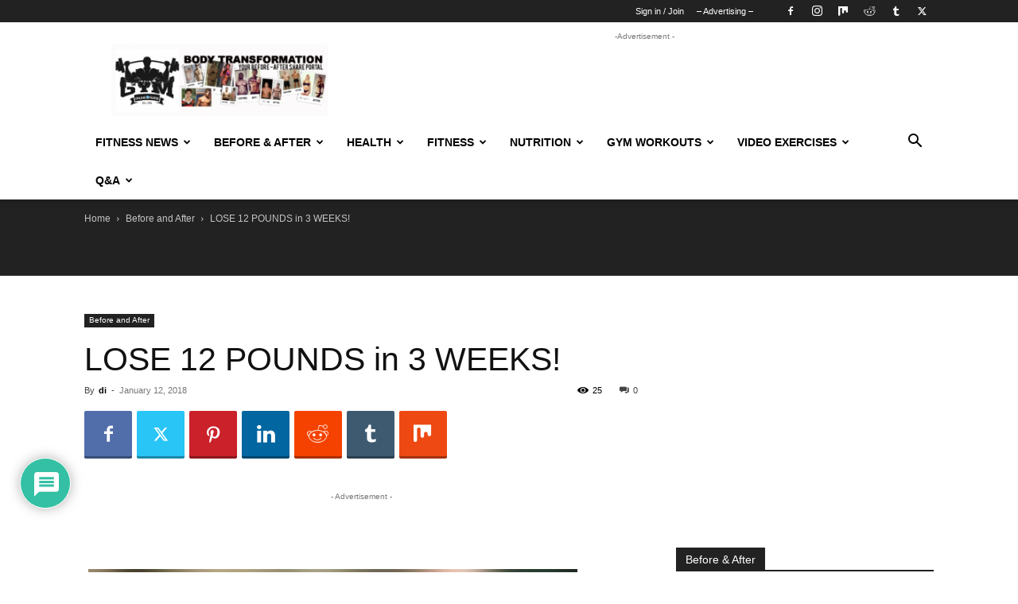

--- FILE ---
content_type: text/html; charset=utf-8
request_url: https://www.google.com/recaptcha/api2/anchor?ar=1&k=6LdpTT4UAAAAAPOwNtTM_fPCVxCnb8cHqYkkVrPC&co=aHR0cHM6Ly93ZWlnaHRlYXN5bG9zcy5jb206NDQz&hl=en&v=PoyoqOPhxBO7pBk68S4YbpHZ&theme=light&size=normal&anchor-ms=20000&execute-ms=30000&cb=c0sr2hypfg1c
body_size: 49281
content:
<!DOCTYPE HTML><html dir="ltr" lang="en"><head><meta http-equiv="Content-Type" content="text/html; charset=UTF-8">
<meta http-equiv="X-UA-Compatible" content="IE=edge">
<title>reCAPTCHA</title>
<style type="text/css">
/* cyrillic-ext */
@font-face {
  font-family: 'Roboto';
  font-style: normal;
  font-weight: 400;
  font-stretch: 100%;
  src: url(//fonts.gstatic.com/s/roboto/v48/KFO7CnqEu92Fr1ME7kSn66aGLdTylUAMa3GUBHMdazTgWw.woff2) format('woff2');
  unicode-range: U+0460-052F, U+1C80-1C8A, U+20B4, U+2DE0-2DFF, U+A640-A69F, U+FE2E-FE2F;
}
/* cyrillic */
@font-face {
  font-family: 'Roboto';
  font-style: normal;
  font-weight: 400;
  font-stretch: 100%;
  src: url(//fonts.gstatic.com/s/roboto/v48/KFO7CnqEu92Fr1ME7kSn66aGLdTylUAMa3iUBHMdazTgWw.woff2) format('woff2');
  unicode-range: U+0301, U+0400-045F, U+0490-0491, U+04B0-04B1, U+2116;
}
/* greek-ext */
@font-face {
  font-family: 'Roboto';
  font-style: normal;
  font-weight: 400;
  font-stretch: 100%;
  src: url(//fonts.gstatic.com/s/roboto/v48/KFO7CnqEu92Fr1ME7kSn66aGLdTylUAMa3CUBHMdazTgWw.woff2) format('woff2');
  unicode-range: U+1F00-1FFF;
}
/* greek */
@font-face {
  font-family: 'Roboto';
  font-style: normal;
  font-weight: 400;
  font-stretch: 100%;
  src: url(//fonts.gstatic.com/s/roboto/v48/KFO7CnqEu92Fr1ME7kSn66aGLdTylUAMa3-UBHMdazTgWw.woff2) format('woff2');
  unicode-range: U+0370-0377, U+037A-037F, U+0384-038A, U+038C, U+038E-03A1, U+03A3-03FF;
}
/* math */
@font-face {
  font-family: 'Roboto';
  font-style: normal;
  font-weight: 400;
  font-stretch: 100%;
  src: url(//fonts.gstatic.com/s/roboto/v48/KFO7CnqEu92Fr1ME7kSn66aGLdTylUAMawCUBHMdazTgWw.woff2) format('woff2');
  unicode-range: U+0302-0303, U+0305, U+0307-0308, U+0310, U+0312, U+0315, U+031A, U+0326-0327, U+032C, U+032F-0330, U+0332-0333, U+0338, U+033A, U+0346, U+034D, U+0391-03A1, U+03A3-03A9, U+03B1-03C9, U+03D1, U+03D5-03D6, U+03F0-03F1, U+03F4-03F5, U+2016-2017, U+2034-2038, U+203C, U+2040, U+2043, U+2047, U+2050, U+2057, U+205F, U+2070-2071, U+2074-208E, U+2090-209C, U+20D0-20DC, U+20E1, U+20E5-20EF, U+2100-2112, U+2114-2115, U+2117-2121, U+2123-214F, U+2190, U+2192, U+2194-21AE, U+21B0-21E5, U+21F1-21F2, U+21F4-2211, U+2213-2214, U+2216-22FF, U+2308-230B, U+2310, U+2319, U+231C-2321, U+2336-237A, U+237C, U+2395, U+239B-23B7, U+23D0, U+23DC-23E1, U+2474-2475, U+25AF, U+25B3, U+25B7, U+25BD, U+25C1, U+25CA, U+25CC, U+25FB, U+266D-266F, U+27C0-27FF, U+2900-2AFF, U+2B0E-2B11, U+2B30-2B4C, U+2BFE, U+3030, U+FF5B, U+FF5D, U+1D400-1D7FF, U+1EE00-1EEFF;
}
/* symbols */
@font-face {
  font-family: 'Roboto';
  font-style: normal;
  font-weight: 400;
  font-stretch: 100%;
  src: url(//fonts.gstatic.com/s/roboto/v48/KFO7CnqEu92Fr1ME7kSn66aGLdTylUAMaxKUBHMdazTgWw.woff2) format('woff2');
  unicode-range: U+0001-000C, U+000E-001F, U+007F-009F, U+20DD-20E0, U+20E2-20E4, U+2150-218F, U+2190, U+2192, U+2194-2199, U+21AF, U+21E6-21F0, U+21F3, U+2218-2219, U+2299, U+22C4-22C6, U+2300-243F, U+2440-244A, U+2460-24FF, U+25A0-27BF, U+2800-28FF, U+2921-2922, U+2981, U+29BF, U+29EB, U+2B00-2BFF, U+4DC0-4DFF, U+FFF9-FFFB, U+10140-1018E, U+10190-1019C, U+101A0, U+101D0-101FD, U+102E0-102FB, U+10E60-10E7E, U+1D2C0-1D2D3, U+1D2E0-1D37F, U+1F000-1F0FF, U+1F100-1F1AD, U+1F1E6-1F1FF, U+1F30D-1F30F, U+1F315, U+1F31C, U+1F31E, U+1F320-1F32C, U+1F336, U+1F378, U+1F37D, U+1F382, U+1F393-1F39F, U+1F3A7-1F3A8, U+1F3AC-1F3AF, U+1F3C2, U+1F3C4-1F3C6, U+1F3CA-1F3CE, U+1F3D4-1F3E0, U+1F3ED, U+1F3F1-1F3F3, U+1F3F5-1F3F7, U+1F408, U+1F415, U+1F41F, U+1F426, U+1F43F, U+1F441-1F442, U+1F444, U+1F446-1F449, U+1F44C-1F44E, U+1F453, U+1F46A, U+1F47D, U+1F4A3, U+1F4B0, U+1F4B3, U+1F4B9, U+1F4BB, U+1F4BF, U+1F4C8-1F4CB, U+1F4D6, U+1F4DA, U+1F4DF, U+1F4E3-1F4E6, U+1F4EA-1F4ED, U+1F4F7, U+1F4F9-1F4FB, U+1F4FD-1F4FE, U+1F503, U+1F507-1F50B, U+1F50D, U+1F512-1F513, U+1F53E-1F54A, U+1F54F-1F5FA, U+1F610, U+1F650-1F67F, U+1F687, U+1F68D, U+1F691, U+1F694, U+1F698, U+1F6AD, U+1F6B2, U+1F6B9-1F6BA, U+1F6BC, U+1F6C6-1F6CF, U+1F6D3-1F6D7, U+1F6E0-1F6EA, U+1F6F0-1F6F3, U+1F6F7-1F6FC, U+1F700-1F7FF, U+1F800-1F80B, U+1F810-1F847, U+1F850-1F859, U+1F860-1F887, U+1F890-1F8AD, U+1F8B0-1F8BB, U+1F8C0-1F8C1, U+1F900-1F90B, U+1F93B, U+1F946, U+1F984, U+1F996, U+1F9E9, U+1FA00-1FA6F, U+1FA70-1FA7C, U+1FA80-1FA89, U+1FA8F-1FAC6, U+1FACE-1FADC, U+1FADF-1FAE9, U+1FAF0-1FAF8, U+1FB00-1FBFF;
}
/* vietnamese */
@font-face {
  font-family: 'Roboto';
  font-style: normal;
  font-weight: 400;
  font-stretch: 100%;
  src: url(//fonts.gstatic.com/s/roboto/v48/KFO7CnqEu92Fr1ME7kSn66aGLdTylUAMa3OUBHMdazTgWw.woff2) format('woff2');
  unicode-range: U+0102-0103, U+0110-0111, U+0128-0129, U+0168-0169, U+01A0-01A1, U+01AF-01B0, U+0300-0301, U+0303-0304, U+0308-0309, U+0323, U+0329, U+1EA0-1EF9, U+20AB;
}
/* latin-ext */
@font-face {
  font-family: 'Roboto';
  font-style: normal;
  font-weight: 400;
  font-stretch: 100%;
  src: url(//fonts.gstatic.com/s/roboto/v48/KFO7CnqEu92Fr1ME7kSn66aGLdTylUAMa3KUBHMdazTgWw.woff2) format('woff2');
  unicode-range: U+0100-02BA, U+02BD-02C5, U+02C7-02CC, U+02CE-02D7, U+02DD-02FF, U+0304, U+0308, U+0329, U+1D00-1DBF, U+1E00-1E9F, U+1EF2-1EFF, U+2020, U+20A0-20AB, U+20AD-20C0, U+2113, U+2C60-2C7F, U+A720-A7FF;
}
/* latin */
@font-face {
  font-family: 'Roboto';
  font-style: normal;
  font-weight: 400;
  font-stretch: 100%;
  src: url(//fonts.gstatic.com/s/roboto/v48/KFO7CnqEu92Fr1ME7kSn66aGLdTylUAMa3yUBHMdazQ.woff2) format('woff2');
  unicode-range: U+0000-00FF, U+0131, U+0152-0153, U+02BB-02BC, U+02C6, U+02DA, U+02DC, U+0304, U+0308, U+0329, U+2000-206F, U+20AC, U+2122, U+2191, U+2193, U+2212, U+2215, U+FEFF, U+FFFD;
}
/* cyrillic-ext */
@font-face {
  font-family: 'Roboto';
  font-style: normal;
  font-weight: 500;
  font-stretch: 100%;
  src: url(//fonts.gstatic.com/s/roboto/v48/KFO7CnqEu92Fr1ME7kSn66aGLdTylUAMa3GUBHMdazTgWw.woff2) format('woff2');
  unicode-range: U+0460-052F, U+1C80-1C8A, U+20B4, U+2DE0-2DFF, U+A640-A69F, U+FE2E-FE2F;
}
/* cyrillic */
@font-face {
  font-family: 'Roboto';
  font-style: normal;
  font-weight: 500;
  font-stretch: 100%;
  src: url(//fonts.gstatic.com/s/roboto/v48/KFO7CnqEu92Fr1ME7kSn66aGLdTylUAMa3iUBHMdazTgWw.woff2) format('woff2');
  unicode-range: U+0301, U+0400-045F, U+0490-0491, U+04B0-04B1, U+2116;
}
/* greek-ext */
@font-face {
  font-family: 'Roboto';
  font-style: normal;
  font-weight: 500;
  font-stretch: 100%;
  src: url(//fonts.gstatic.com/s/roboto/v48/KFO7CnqEu92Fr1ME7kSn66aGLdTylUAMa3CUBHMdazTgWw.woff2) format('woff2');
  unicode-range: U+1F00-1FFF;
}
/* greek */
@font-face {
  font-family: 'Roboto';
  font-style: normal;
  font-weight: 500;
  font-stretch: 100%;
  src: url(//fonts.gstatic.com/s/roboto/v48/KFO7CnqEu92Fr1ME7kSn66aGLdTylUAMa3-UBHMdazTgWw.woff2) format('woff2');
  unicode-range: U+0370-0377, U+037A-037F, U+0384-038A, U+038C, U+038E-03A1, U+03A3-03FF;
}
/* math */
@font-face {
  font-family: 'Roboto';
  font-style: normal;
  font-weight: 500;
  font-stretch: 100%;
  src: url(//fonts.gstatic.com/s/roboto/v48/KFO7CnqEu92Fr1ME7kSn66aGLdTylUAMawCUBHMdazTgWw.woff2) format('woff2');
  unicode-range: U+0302-0303, U+0305, U+0307-0308, U+0310, U+0312, U+0315, U+031A, U+0326-0327, U+032C, U+032F-0330, U+0332-0333, U+0338, U+033A, U+0346, U+034D, U+0391-03A1, U+03A3-03A9, U+03B1-03C9, U+03D1, U+03D5-03D6, U+03F0-03F1, U+03F4-03F5, U+2016-2017, U+2034-2038, U+203C, U+2040, U+2043, U+2047, U+2050, U+2057, U+205F, U+2070-2071, U+2074-208E, U+2090-209C, U+20D0-20DC, U+20E1, U+20E5-20EF, U+2100-2112, U+2114-2115, U+2117-2121, U+2123-214F, U+2190, U+2192, U+2194-21AE, U+21B0-21E5, U+21F1-21F2, U+21F4-2211, U+2213-2214, U+2216-22FF, U+2308-230B, U+2310, U+2319, U+231C-2321, U+2336-237A, U+237C, U+2395, U+239B-23B7, U+23D0, U+23DC-23E1, U+2474-2475, U+25AF, U+25B3, U+25B7, U+25BD, U+25C1, U+25CA, U+25CC, U+25FB, U+266D-266F, U+27C0-27FF, U+2900-2AFF, U+2B0E-2B11, U+2B30-2B4C, U+2BFE, U+3030, U+FF5B, U+FF5D, U+1D400-1D7FF, U+1EE00-1EEFF;
}
/* symbols */
@font-face {
  font-family: 'Roboto';
  font-style: normal;
  font-weight: 500;
  font-stretch: 100%;
  src: url(//fonts.gstatic.com/s/roboto/v48/KFO7CnqEu92Fr1ME7kSn66aGLdTylUAMaxKUBHMdazTgWw.woff2) format('woff2');
  unicode-range: U+0001-000C, U+000E-001F, U+007F-009F, U+20DD-20E0, U+20E2-20E4, U+2150-218F, U+2190, U+2192, U+2194-2199, U+21AF, U+21E6-21F0, U+21F3, U+2218-2219, U+2299, U+22C4-22C6, U+2300-243F, U+2440-244A, U+2460-24FF, U+25A0-27BF, U+2800-28FF, U+2921-2922, U+2981, U+29BF, U+29EB, U+2B00-2BFF, U+4DC0-4DFF, U+FFF9-FFFB, U+10140-1018E, U+10190-1019C, U+101A0, U+101D0-101FD, U+102E0-102FB, U+10E60-10E7E, U+1D2C0-1D2D3, U+1D2E0-1D37F, U+1F000-1F0FF, U+1F100-1F1AD, U+1F1E6-1F1FF, U+1F30D-1F30F, U+1F315, U+1F31C, U+1F31E, U+1F320-1F32C, U+1F336, U+1F378, U+1F37D, U+1F382, U+1F393-1F39F, U+1F3A7-1F3A8, U+1F3AC-1F3AF, U+1F3C2, U+1F3C4-1F3C6, U+1F3CA-1F3CE, U+1F3D4-1F3E0, U+1F3ED, U+1F3F1-1F3F3, U+1F3F5-1F3F7, U+1F408, U+1F415, U+1F41F, U+1F426, U+1F43F, U+1F441-1F442, U+1F444, U+1F446-1F449, U+1F44C-1F44E, U+1F453, U+1F46A, U+1F47D, U+1F4A3, U+1F4B0, U+1F4B3, U+1F4B9, U+1F4BB, U+1F4BF, U+1F4C8-1F4CB, U+1F4D6, U+1F4DA, U+1F4DF, U+1F4E3-1F4E6, U+1F4EA-1F4ED, U+1F4F7, U+1F4F9-1F4FB, U+1F4FD-1F4FE, U+1F503, U+1F507-1F50B, U+1F50D, U+1F512-1F513, U+1F53E-1F54A, U+1F54F-1F5FA, U+1F610, U+1F650-1F67F, U+1F687, U+1F68D, U+1F691, U+1F694, U+1F698, U+1F6AD, U+1F6B2, U+1F6B9-1F6BA, U+1F6BC, U+1F6C6-1F6CF, U+1F6D3-1F6D7, U+1F6E0-1F6EA, U+1F6F0-1F6F3, U+1F6F7-1F6FC, U+1F700-1F7FF, U+1F800-1F80B, U+1F810-1F847, U+1F850-1F859, U+1F860-1F887, U+1F890-1F8AD, U+1F8B0-1F8BB, U+1F8C0-1F8C1, U+1F900-1F90B, U+1F93B, U+1F946, U+1F984, U+1F996, U+1F9E9, U+1FA00-1FA6F, U+1FA70-1FA7C, U+1FA80-1FA89, U+1FA8F-1FAC6, U+1FACE-1FADC, U+1FADF-1FAE9, U+1FAF0-1FAF8, U+1FB00-1FBFF;
}
/* vietnamese */
@font-face {
  font-family: 'Roboto';
  font-style: normal;
  font-weight: 500;
  font-stretch: 100%;
  src: url(//fonts.gstatic.com/s/roboto/v48/KFO7CnqEu92Fr1ME7kSn66aGLdTylUAMa3OUBHMdazTgWw.woff2) format('woff2');
  unicode-range: U+0102-0103, U+0110-0111, U+0128-0129, U+0168-0169, U+01A0-01A1, U+01AF-01B0, U+0300-0301, U+0303-0304, U+0308-0309, U+0323, U+0329, U+1EA0-1EF9, U+20AB;
}
/* latin-ext */
@font-face {
  font-family: 'Roboto';
  font-style: normal;
  font-weight: 500;
  font-stretch: 100%;
  src: url(//fonts.gstatic.com/s/roboto/v48/KFO7CnqEu92Fr1ME7kSn66aGLdTylUAMa3KUBHMdazTgWw.woff2) format('woff2');
  unicode-range: U+0100-02BA, U+02BD-02C5, U+02C7-02CC, U+02CE-02D7, U+02DD-02FF, U+0304, U+0308, U+0329, U+1D00-1DBF, U+1E00-1E9F, U+1EF2-1EFF, U+2020, U+20A0-20AB, U+20AD-20C0, U+2113, U+2C60-2C7F, U+A720-A7FF;
}
/* latin */
@font-face {
  font-family: 'Roboto';
  font-style: normal;
  font-weight: 500;
  font-stretch: 100%;
  src: url(//fonts.gstatic.com/s/roboto/v48/KFO7CnqEu92Fr1ME7kSn66aGLdTylUAMa3yUBHMdazQ.woff2) format('woff2');
  unicode-range: U+0000-00FF, U+0131, U+0152-0153, U+02BB-02BC, U+02C6, U+02DA, U+02DC, U+0304, U+0308, U+0329, U+2000-206F, U+20AC, U+2122, U+2191, U+2193, U+2212, U+2215, U+FEFF, U+FFFD;
}
/* cyrillic-ext */
@font-face {
  font-family: 'Roboto';
  font-style: normal;
  font-weight: 900;
  font-stretch: 100%;
  src: url(//fonts.gstatic.com/s/roboto/v48/KFO7CnqEu92Fr1ME7kSn66aGLdTylUAMa3GUBHMdazTgWw.woff2) format('woff2');
  unicode-range: U+0460-052F, U+1C80-1C8A, U+20B4, U+2DE0-2DFF, U+A640-A69F, U+FE2E-FE2F;
}
/* cyrillic */
@font-face {
  font-family: 'Roboto';
  font-style: normal;
  font-weight: 900;
  font-stretch: 100%;
  src: url(//fonts.gstatic.com/s/roboto/v48/KFO7CnqEu92Fr1ME7kSn66aGLdTylUAMa3iUBHMdazTgWw.woff2) format('woff2');
  unicode-range: U+0301, U+0400-045F, U+0490-0491, U+04B0-04B1, U+2116;
}
/* greek-ext */
@font-face {
  font-family: 'Roboto';
  font-style: normal;
  font-weight: 900;
  font-stretch: 100%;
  src: url(//fonts.gstatic.com/s/roboto/v48/KFO7CnqEu92Fr1ME7kSn66aGLdTylUAMa3CUBHMdazTgWw.woff2) format('woff2');
  unicode-range: U+1F00-1FFF;
}
/* greek */
@font-face {
  font-family: 'Roboto';
  font-style: normal;
  font-weight: 900;
  font-stretch: 100%;
  src: url(//fonts.gstatic.com/s/roboto/v48/KFO7CnqEu92Fr1ME7kSn66aGLdTylUAMa3-UBHMdazTgWw.woff2) format('woff2');
  unicode-range: U+0370-0377, U+037A-037F, U+0384-038A, U+038C, U+038E-03A1, U+03A3-03FF;
}
/* math */
@font-face {
  font-family: 'Roboto';
  font-style: normal;
  font-weight: 900;
  font-stretch: 100%;
  src: url(//fonts.gstatic.com/s/roboto/v48/KFO7CnqEu92Fr1ME7kSn66aGLdTylUAMawCUBHMdazTgWw.woff2) format('woff2');
  unicode-range: U+0302-0303, U+0305, U+0307-0308, U+0310, U+0312, U+0315, U+031A, U+0326-0327, U+032C, U+032F-0330, U+0332-0333, U+0338, U+033A, U+0346, U+034D, U+0391-03A1, U+03A3-03A9, U+03B1-03C9, U+03D1, U+03D5-03D6, U+03F0-03F1, U+03F4-03F5, U+2016-2017, U+2034-2038, U+203C, U+2040, U+2043, U+2047, U+2050, U+2057, U+205F, U+2070-2071, U+2074-208E, U+2090-209C, U+20D0-20DC, U+20E1, U+20E5-20EF, U+2100-2112, U+2114-2115, U+2117-2121, U+2123-214F, U+2190, U+2192, U+2194-21AE, U+21B0-21E5, U+21F1-21F2, U+21F4-2211, U+2213-2214, U+2216-22FF, U+2308-230B, U+2310, U+2319, U+231C-2321, U+2336-237A, U+237C, U+2395, U+239B-23B7, U+23D0, U+23DC-23E1, U+2474-2475, U+25AF, U+25B3, U+25B7, U+25BD, U+25C1, U+25CA, U+25CC, U+25FB, U+266D-266F, U+27C0-27FF, U+2900-2AFF, U+2B0E-2B11, U+2B30-2B4C, U+2BFE, U+3030, U+FF5B, U+FF5D, U+1D400-1D7FF, U+1EE00-1EEFF;
}
/* symbols */
@font-face {
  font-family: 'Roboto';
  font-style: normal;
  font-weight: 900;
  font-stretch: 100%;
  src: url(//fonts.gstatic.com/s/roboto/v48/KFO7CnqEu92Fr1ME7kSn66aGLdTylUAMaxKUBHMdazTgWw.woff2) format('woff2');
  unicode-range: U+0001-000C, U+000E-001F, U+007F-009F, U+20DD-20E0, U+20E2-20E4, U+2150-218F, U+2190, U+2192, U+2194-2199, U+21AF, U+21E6-21F0, U+21F3, U+2218-2219, U+2299, U+22C4-22C6, U+2300-243F, U+2440-244A, U+2460-24FF, U+25A0-27BF, U+2800-28FF, U+2921-2922, U+2981, U+29BF, U+29EB, U+2B00-2BFF, U+4DC0-4DFF, U+FFF9-FFFB, U+10140-1018E, U+10190-1019C, U+101A0, U+101D0-101FD, U+102E0-102FB, U+10E60-10E7E, U+1D2C0-1D2D3, U+1D2E0-1D37F, U+1F000-1F0FF, U+1F100-1F1AD, U+1F1E6-1F1FF, U+1F30D-1F30F, U+1F315, U+1F31C, U+1F31E, U+1F320-1F32C, U+1F336, U+1F378, U+1F37D, U+1F382, U+1F393-1F39F, U+1F3A7-1F3A8, U+1F3AC-1F3AF, U+1F3C2, U+1F3C4-1F3C6, U+1F3CA-1F3CE, U+1F3D4-1F3E0, U+1F3ED, U+1F3F1-1F3F3, U+1F3F5-1F3F7, U+1F408, U+1F415, U+1F41F, U+1F426, U+1F43F, U+1F441-1F442, U+1F444, U+1F446-1F449, U+1F44C-1F44E, U+1F453, U+1F46A, U+1F47D, U+1F4A3, U+1F4B0, U+1F4B3, U+1F4B9, U+1F4BB, U+1F4BF, U+1F4C8-1F4CB, U+1F4D6, U+1F4DA, U+1F4DF, U+1F4E3-1F4E6, U+1F4EA-1F4ED, U+1F4F7, U+1F4F9-1F4FB, U+1F4FD-1F4FE, U+1F503, U+1F507-1F50B, U+1F50D, U+1F512-1F513, U+1F53E-1F54A, U+1F54F-1F5FA, U+1F610, U+1F650-1F67F, U+1F687, U+1F68D, U+1F691, U+1F694, U+1F698, U+1F6AD, U+1F6B2, U+1F6B9-1F6BA, U+1F6BC, U+1F6C6-1F6CF, U+1F6D3-1F6D7, U+1F6E0-1F6EA, U+1F6F0-1F6F3, U+1F6F7-1F6FC, U+1F700-1F7FF, U+1F800-1F80B, U+1F810-1F847, U+1F850-1F859, U+1F860-1F887, U+1F890-1F8AD, U+1F8B0-1F8BB, U+1F8C0-1F8C1, U+1F900-1F90B, U+1F93B, U+1F946, U+1F984, U+1F996, U+1F9E9, U+1FA00-1FA6F, U+1FA70-1FA7C, U+1FA80-1FA89, U+1FA8F-1FAC6, U+1FACE-1FADC, U+1FADF-1FAE9, U+1FAF0-1FAF8, U+1FB00-1FBFF;
}
/* vietnamese */
@font-face {
  font-family: 'Roboto';
  font-style: normal;
  font-weight: 900;
  font-stretch: 100%;
  src: url(//fonts.gstatic.com/s/roboto/v48/KFO7CnqEu92Fr1ME7kSn66aGLdTylUAMa3OUBHMdazTgWw.woff2) format('woff2');
  unicode-range: U+0102-0103, U+0110-0111, U+0128-0129, U+0168-0169, U+01A0-01A1, U+01AF-01B0, U+0300-0301, U+0303-0304, U+0308-0309, U+0323, U+0329, U+1EA0-1EF9, U+20AB;
}
/* latin-ext */
@font-face {
  font-family: 'Roboto';
  font-style: normal;
  font-weight: 900;
  font-stretch: 100%;
  src: url(//fonts.gstatic.com/s/roboto/v48/KFO7CnqEu92Fr1ME7kSn66aGLdTylUAMa3KUBHMdazTgWw.woff2) format('woff2');
  unicode-range: U+0100-02BA, U+02BD-02C5, U+02C7-02CC, U+02CE-02D7, U+02DD-02FF, U+0304, U+0308, U+0329, U+1D00-1DBF, U+1E00-1E9F, U+1EF2-1EFF, U+2020, U+20A0-20AB, U+20AD-20C0, U+2113, U+2C60-2C7F, U+A720-A7FF;
}
/* latin */
@font-face {
  font-family: 'Roboto';
  font-style: normal;
  font-weight: 900;
  font-stretch: 100%;
  src: url(//fonts.gstatic.com/s/roboto/v48/KFO7CnqEu92Fr1ME7kSn66aGLdTylUAMa3yUBHMdazQ.woff2) format('woff2');
  unicode-range: U+0000-00FF, U+0131, U+0152-0153, U+02BB-02BC, U+02C6, U+02DA, U+02DC, U+0304, U+0308, U+0329, U+2000-206F, U+20AC, U+2122, U+2191, U+2193, U+2212, U+2215, U+FEFF, U+FFFD;
}

</style>
<link rel="stylesheet" type="text/css" href="https://www.gstatic.com/recaptcha/releases/PoyoqOPhxBO7pBk68S4YbpHZ/styles__ltr.css">
<script nonce="P3Yc3qlhzSmcOgeh1f0VkA" type="text/javascript">window['__recaptcha_api'] = 'https://www.google.com/recaptcha/api2/';</script>
<script type="text/javascript" src="https://www.gstatic.com/recaptcha/releases/PoyoqOPhxBO7pBk68S4YbpHZ/recaptcha__en.js" nonce="P3Yc3qlhzSmcOgeh1f0VkA">
      
    </script></head>
<body><div id="rc-anchor-alert" class="rc-anchor-alert"></div>
<input type="hidden" id="recaptcha-token" value="[base64]">
<script type="text/javascript" nonce="P3Yc3qlhzSmcOgeh1f0VkA">
      recaptcha.anchor.Main.init("[\x22ainput\x22,[\x22bgdata\x22,\x22\x22,\[base64]/[base64]/[base64]/[base64]/[base64]/[base64]/KGcoTywyNTMsTy5PKSxVRyhPLEMpKTpnKE8sMjUzLEMpLE8pKSxsKSksTykpfSxieT1mdW5jdGlvbihDLE8sdSxsKXtmb3IobD0odT1SKEMpLDApO08+MDtPLS0pbD1sPDw4fFooQyk7ZyhDLHUsbCl9LFVHPWZ1bmN0aW9uKEMsTyl7Qy5pLmxlbmd0aD4xMDQ/[base64]/[base64]/[base64]/[base64]/[base64]/[base64]/[base64]\\u003d\x22,\[base64]\\u003d\\u003d\x22,\[base64]/Cjwl1WhUzV8Knw4rCnsOYO8KIwqdswrgPNQx/[base64]/Cq8Krw6TCgsO9WcOdw7gYwo7CmMK/IncPUzIhCcKXwqXCi0HDnlTCjDsswo0RwrjClsOoLMKVGAHDikULb8OXworCtUxMfmktwrrCrwh3w6BkUW3DjhzCnXEnM8Kaw4HDocKdw7o5D2DDoMOBwr7CuMO/AsOpasO/f8Kbw6fDkFTDkSrDscOxGcK6LA3CjAN2IMOzwp8jEMOawqssE8KIw6BOwpBcKMOuwqDDh8KpSTchw4DDlsKvOzfDh1XChcOOETXDvCJWLUZjw7nCnWzDjiTDuRYdR1/DhCDChExCdiwjw4rDkMOEbmDDl15ZJThye8Ofwr3Ds1pHw6c3w7sXw587wrLClMKZKiPDsMKfwos6wqPDr1MEw7VRBFwFXVbCqmbChkQ0w4MDRsO7Dhs0w6vCjcOHwpPDrBkRGsOXw4x3UkMXwrbCpMK+wpfDvsOew4jCqMO/w4HDtcK8UHNhwo7Chyt1HBvDvMOAD8OJw4fDmcOAw6VWw4TCksKIwqPCj8K3KnrCjSVhw4/Cp1/CvF3DlsODw5UKRcK1VMKDJGXCoBcfw7TClcO8wrB1w5/DjcKewpPDoFEeEMOOwqLCm8KNw4N/[base64]/CncOowqvCmilWwoTDmgVUw6/DnyNaw7MYWsOawpVPFcKcw44efQksw4PDlERXWEgvWsKXw4BodiYUJsK3RT7DtsKqC1jCo8KZH8OADUDDqcKnw5deP8K9w4RmwrTDnnY7w57CnH/DsHnCtsKuw6LCpztNG8Oaw64kVRPCmcK3D2Aaw6UoKcO5UzM/[base64]/[base64]/RsOYwqPCrknCgm0aBcOeOhDCicKgwpbDjXpOwoxPKMOnI8OLw7fDqQ5Sw6TDhkh0w4XChMKFw7/DjcOQwr3Cp1LDohV1w7rCuzTCl8KlE20Zw53DjsKUO3nCrcKlw4gWFmHDq0HCvcKzwobDjBcHwoPCuR/CgsOJw7MIw5ozwq3DjFciO8K4wrLDv1kjG8OtQMKDByzDqMKCSA7Cj8K9wqkbwrYSGzHCtMOhwrEHdsO8wqwHW8ORD8OAKcOyczBqwow+wo8fwobDkW3DtkzCj8O/wrfDssK5HsKuwrLCsD3DisKbR8Ojc2cNORoZAsKnwovCqTgnw5LDm1/[base64]/CrcKzw7JWwrlSLTzDqlNaw7vCp8K1BcKNwq3Dg8KswroNB8OwHsK+w7YVw64NbjMkaTzDlsKbw7fDvgzCjGTDhkHDv2IufF0AZSPCmcK/[base64]/JWXDhcKSZ8Odw73CsHzCuMKbwrEkWU50w7LCkMO5wqthw7bDs3rDmgvDg14Rw4bDi8KHw53DpMK4w7fCuwwhw7V1QMK/K0zClTbDpmIpwqsGBFswJMKzwolJLkkwTnjCsiHDn8KkNcK2dXnCiAQ/woxdw6bDjBIQw7oJOgDCu8Kgw7BTwqTCssK5elpHwqDDlMKow4hHAMOAw7x+w6TDhsOdwqU+w4VXw5zCp8OacgDDlQXCtMOlanZYwoANBlLDs8OwB8O3w4t3w7tdw6fDt8K7w7lMwo/Ch8O5w6vCg2N4SgXCr8K/[base64]/CgVXChsKywpU2fgjDgsOiwqPCosO0w6dLw5TDoBoADW3DpBbDuUh/UyPDqQYmw5XCljELHsK5BnJWYMK3wonDk8OYw6/Dgl4CfMK/[base64]/M2PDkcO6w5UhwpFSwrLClRxPw606wpHDjE5owqtjMFHCvcKFw4QJbG0MwrHCqMKgGEhnE8KLw48/[base64]/CkcKmw7gBXT3ChUE1CFshw6oaw7tqwoXCmH3DvUM7Hh3DgcOecQnCjTTDoMKVEBXCpcKDw6vCvMK/HGxYGVFTC8K+w4ouJBPChURUw4XDpF9Pw4UJwqPDrcOCDcOSw6PDicKpClfClMOHBsONwqJewpLCg8KRBmnDmmUZwpnCllMHEMO6UxhSwpXCncOcwonCj8KzJG/DuyQLMMK6BMKkUcKFw79iJm7DpsOOw7HDicOewrfCrcK1w6oHL8KCwozDvsO1YS7CvMKIccOaw5FbwoHCsMKmwrBkdcObW8K/wqAgwpPCvcKeSFPDkMKZwqHDh1sPwpMfa8K4wpAzRnnDrsK0AGBtw5XCmkZMwp/DlHrDih/[base64]/DnMOwSBB9FTbCrcKZwqoEw5oRJcKvVsOXwoDCssO0egFrwrZ0fsOiB8K0w6/CgEBDYMKVwr8wATheV8Oqw5jCmjTCkMOmw53Ct8KWw73CiMO5JcKHcWkaWErDtMO4w6wBL8Odw4DCi23Cv8Omw6PCisOIw4rDjsK/[base64]/[base64]/Dg1fCunbDjkrCscKNw7V8w5rDqsOyw69eDTfCpQHDsBVrwosMcHnCsF3CvcK7w6x1CEEnw57Cn8K1w4vCiMK6DzskwoAQwo11WTxKR8KiUwTDkcOSw7LDvcKswr7Di8OHwprDpyjCtsOOFjfDpwwcGUVtwqfDhcKeCMKDAMKJBX/DqMKQw782QcOkCkFxccKUX8KkUibCvXTDnMOpwr3DnMOvdcOkwpzCtsKSw4rDhlAdw6wBw7Q2EnZyWitdwrfDrVTCmXbCgDDCvxPCq17DoSPDnsOTw5gjDknCnE85B8OiwoEgwo3DrcOtwrs/w6BIFsOlIsKqwpR8H8KSwpjCvcKuwqlDw6RxwrMSw4hBAMO1wqAXGhPCngRuw5rDtF/DmcOPwpppHQDCnGUcwrlPw6BMBsOeM8K+wol7woVLw7VLw5sRJULDshvCqCLDogZKw4zDs8OodcOYw5fCgcKwwrLDtsOIwr/Do8Kvw7LDl8O7EnN+d09/wo7CgBAhUMKmPsO8AsKNwpwdwojDjTlhwo0dwpx1wrpxYHQFw7UQXVRqGsKXA8OAI3cPw7jDqcOow5zDgzw2dMOqcjvClsOaP8KFcGrCv8O+wqY6OcOfb8Kdw6EkQ8OTcsKvw4EWw4hjwprCgsOhwoDCuRzDm8KGwop6C8K3HsK/OsK2VU/ChsKHdDoTeg0ZwpJCwrPChcKhwrQEw5vDiEUhw7XCuMO9wpbDosO0woXCssKuEcKBLMK2bXwEdMKCacK8IMO/w54jwp0gRCUWLMKcw5ZsKsK1w6vDv8OTw7AYPzfCoMOmBMOtwq7DkmPDnDguwr47w75Ewqo5NcO+XsKyw74+XTzCtFnCqCnCqMOsY2R5ZypAw6zCq2lMF8KvwqYGwpAXwpnDsGvDjcO+cMOZQ8OTeMOYwosZw5tacEtFb25Hw4I0w74SwqA/QD7CksO1V8O+wotvw5DCqsOmw4jCnjMXw7/CocKxDsKSwqPCm8OtI2vCnXDDpsKAwozDrsKMfMObBATCssKjwpvDrA3CmMOzby3CtsKIVGVmw612w4/DgXfDq0bDrMK1wpAwB1/DrH3DmMKPRsOiecOFTsO1YgPDm1pGwoVTQ8ORGABZeQlhwqjDhMKBHVXDvcOIw53DvsOyaEg9dxTDrMOJbMOaRQ0vKGdKwr3CqBtcw6rDicOGIwMwworCl8O1wrthw78Jw4/CimpTw6xTNCRgw5TDl8K/woPClGPDvjFPd8K6OcOpwrfDq8Ouw7k2HHkheio7cMOuUMKnGsOUFXrCisOSZ8K2d8KvwrzDhEzCpjxpeUA/w57CrsOCGxXCrsKxLkfDqMK2QxrDnVbDn27Cqj3CvMKmw4oWw6XCiEF8fn7DlsO0fMKjwoJvdVnCkMKpFCJDwpInJTUQP28Lw7rCp8OIwqN7wqDCu8ONDMOFG8KTMy3DlsKofMODAMOHw7VwRSPDtsOOMsOsCcKowoJOLDdWwqnDnHkrCcOwwoXDlsOUwoxCwrbCu28/[base64]/[base64]/DpmTChFvCiRZtwo4SR1gccMKmwqXCrV/DojQTw4nCqBrDocKzRcOEwp5ZwqnCusK6wp5Cw7nCtsKWw6oDw5BCwpfCi8Ouw7/CmhTDoTjCvcOObQLCmsKyIMONwqfDoV3DrcOWwpF2T8O/[base64]/A2p9KsKKw7cIwrfClsO7FMKqfzR5w7zDvWfDmAkFEBfDgcOmwptgw553wqLCgnDCrMO8b8OKw7x4N8O5GcKXw4HDvkkTPMOda2zCnhDDjRsyRcOhw7TCqDwJfsK4wol2BMOkQxjCksKIHMKDbsOoSD/[base64]/[base64]/DqMO/EUXCucKSPjrCucOIcXggw6nCmkLDu8OoesKUazvCmsKnwrzDqcK1wpnCp0EXWVBkb8KUEllrwrNGbMOmwoA8GmpLwpjCvjEUehtvw5rCncO3GMKjwrZDw7tKwoIkwobDmy1sIw8IPHEvXW/CjcK3GCYmAA/CvkjDvkbDi8OVEwB9NhN0fMKRwr7Cn1BXPzYKw6DChsOkMsObw7YnVsOFGAMYAFHCpsKTPDjClD9gSMK8wqbDhMKHOMK7LcOGBzjDqsOowrnDmzTDsGdBc8KjwqLDg8Oow5xGw4w+w5DDnUTDkhouD8OuwqbDjsKtJjIiRcKWw5Z7wpLDlm3CpsKfYk85w4Qcwpg/[base64]/[base64]/czjCqQrDjcOjEsOvDDDDn8KrRW0QLHR+Q8OADhYIw6hwZMKlw4Znw5jCh3Ixw6rCkcKCw7DCt8KDUcKmSzsaFgk0UQ/Dl8Ogf2d9DMO/XAbCssOWw57DhGtXw4fCtMO1Sg0AwrwTGcKfJsKoZgPDhMKcw78cSWXDg8OibsOiw6kFw4zChzHCsUDDtAtdwqI/wrLDtMKvwoscESrCisOew5PCpU9xwrzCuMKaC8KuwoXDgRbCksK/wqDCtsK1wrvDlcOBwrTDjnXDlcOxw74wXzxNwrPCj8OKw6LDtT0WOS/Ci1xFT8KRPsOhw5zCksKLw7Bmw74SUMKHS33DiXnDqkDCqcOcYcOmwqJnNMOeH8O5wrbCs8K5KMKIQsK4wqnCskorPsOubDHDqk/DsX/DgnMkw4k/GFrDoMKiwoXDmsKsZsKuXsKna8KlWsK7XlFCw5EeRQh6wrHChsO/cAvDvcKqVcOOwo14w6McZsOwwrDDhMKXeMOIBQLDtMOIGC1UFGjCn2hPw6g+wo/CtcOBSsK/N8K9wq1Uw6EmXw4TBAzDvcK+woDDsMKlHkZjD8KIKxgAwppRA24iKsOvcsOhGCDCkCXChBNuwpDCkkvDi1/CtV4pwppKQQhFB8KnVMOxPhVReyB8HcOjwq3CiTXDgMKWw7/[base64]/CowvCnsO2wp1+WGvCswbDpH7ChzTDq8Kmwp1TwpjCuHx4LMKMbR/[base64]/CvsKnw7/Dsl3DuWrDosOKVCvCscOTQ8OPecK2eMKUXDnDhcO8woQTworCp1Q0PCHChsOVw6MTWcOEdW7CjB7Dsk4zwoZycS5Dw6llSsOgIVHDoCDCtsOgw7hTwppiw7HCuDPDn8Ktwrx9woJWwrQJwoU4XwLCssKlwp03K8KGQcKmwqlmXh9cMh9HJ8K/w7gew6fDg0k4wpXDq2o8LcKXDcKjKcKBVMO3w4paCsOaw6omwoHCpQ5cwqAtV8KrwqIODQFEwoo5JkDDoEhmw4NmFcOfw6TCssKbHHJQwqxcDR/CpxvDrMKqw6UKwr5tw5bDi0HDlsOkwpzDvsOlUzAtw5LCgG/CkcOrZyrDr8OJEsOwwoLCphjCgsOCFcOfYG/DvlpEwrfDvMKpfsOSwrjClsOXw5/[base64]/CvMKichkefVN9K8KuTMOHPg7Cmx01e8KnOcO4akQ0w7/CocKMb8OBw6V8el/DvlF8YEzDqcObw6bDkAvCti/DhmzCmcOZLhVycMKMdiJswqMkwoXCuMOsE8KkMMKpBhpew6zCgWcUecK2w4DCksODBsOKw5TDlcO1QGlQCMOJQcOXwo/DrGrCkcKgcWvCucOJRSHDjcOfYRgIwrd7wo0bwp7Cr3XDtsOfw7UrPMOvMcOTLMK/T8OvBsOwZcK8FcKUwokfwoAWwr0Hwqh2c8K5WE3Cm8KyagQ4YlsMB8OXR8KsN8OywplSRjHCo27CrgTChMOpw5p5YkzDscKhw6fCu8OLworDrMKNw7h7bcKsPhcqwpDClcOrZVLCm3dQRsKgD1DDvsK1wqhrDMKkwqBEw7/DvcOxMTgzw5rCssK/DGwPw7jDsl7DsnLDp8O/[base64]/[base64]/DoSZDw7sCGnXDuGjCpcKaemLDn8ODwqBECgZBWMONdMKRwo7CisKNwoDDpUMbFhHCvcOidMOcwpNFYyHCocK0wqnCoEMtUUvDksOLQsOewqPCgz4dwoUGw5jDo8O3TsOTw6nCv3LCr2Efw5zDjj53wrfDosOswovCp8KwGcO+wpjCmRfCtA7CqzJyw4/DjinDrsKcPFA6bMOGwo/DsA5rFTXDu8OeT8K/wr3ChXfCo8OVZcKDGkdFU8OSCcOwfRkpcMOPMMK2wrTChsKOwq3Dgw9Iw4hyw43DtcOjDcK/[base64]/[base64]/[base64]/HiFoRCPCpsKfw4IKwobDnSrDjMKoVcKAw54aYMKVw4bClcKdQC/[base64]/UGkRwoTCoUvDusK4ZV14NsKuSw0Xwr3Do8Ktw67CiWhjwp46w5dYwpvDpsK4CU8sw7/Dp8OZccOmw6djDS/CpcOtNC84w61hS8Kuwr3DhRnCoUrCm8KYEE3DrMO0w5/[base64]/[base64]/CosOjwpbCnRwQw4PCvkV+w4/[base64]/DrMOkJ3pbw5bDi8OSw6vDu8Otw5c6w7HCgMOpw5zDqMOzF3lGw7lyWcKVw5DDii7DqcO6w6wdwqNkHsOFVcKZZF3DgsKlwofCumklaSgew50uTsKRw4LCv8K8VFB5woxoH8OGVW/CucKZwpZBLcO6bHXDosKWGcK4Okw/YcKFD2kzDw0VwqTDuMOGEcO3wpxeQijCqmHChsKbWBhawqEVGMK+ARvDqMK8eSpewozDtcOCLkFWEMK2w5h0ahVwLcK7eFzChQzDiThWWlvDvA0nw5tuwqUxdxQwSwjDqcKjwrgUY8OqEFlrFMO/JHl/wplWwpHDsEwCajfDqF7DmcOHIMO1wr/CqngzfMKZwqYPQMKlC3vDqyk0Y3EmCQLCnsO7w4bCpMKdw4/Dn8OZa8KJX0sQwqDCnHEUw4sxWcK3anDChsKVwo7ChMOdw67CqMOpL8ORJ8ORw4PDnwfDpsKWw7lwOVFJwoDDqMKXUMO9AMOJGMKxwrhiC2o0Hl0GVRnDjB/[base64]/[base64]/CvsKUL8Oywp/DocKISsKhw411w4Aow5cxHsO1wro3wpc8NAzCtVvDtcOYVcOvw7PDhnXClg13cnLDvcOEw7bDssOQw6vDgMKOwoXDrgjCp0slw5FRw4jDs8K0wqbDu8OJwpHCjg3Du8OaGF5/TTRew6rDm2nDj8KzLcOVBcOhw7zCi8OXC8KCw6XCoFjCgMOwb8OpeTfDkk4SwotowoJhZcOBwozCmxwPwqVQCTBCwofCunXDj8K8Y8Ouw6HCrxUqVwHCnThUXFvDo1RcwqYia8OHwoxocMKWwrkmwrEkH8KeKcKTw5fDgMKVwpotKFrDpH/CrzYBQ0Vmw6IywpfDsMK+wqUgNsOww4HCil7ChzfDsgbCrsKJwqNIw67DqMO5dMOpb8KfwpMPwoA9JRPDl8O4wrvCqMKMG3zDl8KHwrfDsC4Ow5UBw6kAw7dMS1RSw4HCgcKtfSxsw6Nbdyh8f8KNZMOXwooPU0/CvsO5UlbCl0odBcOfDGvCu8OjLcO1eAF8BGbDqMK5Z1R8w7rCmiTCosOmPy/Do8KGJlxBw6F4wrEzw54EwoBpbcOKBVvDlsOdHMOvLy9nwonDlQXCsMOgw5Jxw74uUMOUw45Ew5BRwq7Du8OHwqMaQGd/w53CkcKmcsKzVgvCgBsXwr3Dh8KEwrQTSC5Ow5/DqsOeeBx0woPDj8KLeMOOw4bDvnwje2PDucO5YMK2w6vDlD7ClcOdwp7Cj8OSS1wuNcK5wpkOw5nCq8K8worDuGvDjMKSw60pfMO7w7AkFsKZw45sa8O+XsKIw5Rda8K6OcOEw5PDiFU9wrRIwocow7UFRcOTwolCw6QrwrYbwp/[base64]/Ig7DvirDt8Oww45MwprDnmrDkcOcMsKYPUNXO8OVR8KBPSbDkUbCrFNsT8KZw7LDmsKswozDjgHDmsOQw7zDgUTCmSxMw5Ipw5FTwo07w6vDhcKMw5bDisOvwr0zW3kEMnDCsMOCwogTSsKnZUkswqMRw5fDvMO8wo45w5lwwrDCjsK7w77Ci8OLw60Lel/DvG7CqUAvw5Y7wr96w4DDrhsEwrsHFMK6bcOWw7/CgRJIA8O5HMOdw4M/[base64]/DryXCrsK5wozCpsKHTcOpwrZzwqfDjMOvwoVUw5LCscKjZcOkw6UJVcOMZAI+w5/CnsKnwpkBOVfDgHzCjwIZXiFuw4PCtcOGwobCvsKYVsKIw4fDtl4kcsKAw6t/[base64]/[base64]/CmzBQwqxew6TCtwbCnsKGw6DDm17CoUTCqwUiIcOtdMKVwokqb3TDvsKgbMKFwpzCkxolw4/[base64]/Dh17CrcOhwojCqxxEw7MoBjrCgD7DlMKNwrwkKSQkKDPDi1/Cry/[base64]/[base64]/[base64]/DgMOTw7LChzXDrsOpw5J4HcOZb8OQfyXCnjfCn8K8H2XDpcK/FMKSNEfDisOnBhgAw5LDisKJP8OdOmfCsy/DjsKHwofDmUEwZnImwq4Bwqcwwo/Do1jDo8K1wrPDtDI3LAQ6wpAdVik/eTLChMOwaMK1JRZIECfDl8K3OEPDu8K8dEPCusOdJsOvwoV/woQHTDfDv8KQwrHCkMOyw6nDhMOCw7XChsOCwq/CkMOVDMOuXQjDgkLDicOPW8OMwrgbWw9xDm/DlD45ek3Cgy48w4U3eHB/PcKHwrnDjsKhwq3CgVbDqiHCoFF8H8KXXsOhw5pUGnLDmVtxwpovwqLCpzlgwoXDkBTDi2AjbCvCqwHDjyJ0w7Y2Z8KvFcKEI0nDhMOvwp/CgcKswrTDlMOeKcKFasKdwqk4wpbDmcKywoIdwprDrMKVVXPClQdswofCiizDrHXCqMKBw6AowrbCt0LCrCl+dMOgw5fCkMO8JiDCqcKEwosMwozDlSbDnMO+L8O4w7XDjcO/[base64]/CXrDrSM7woMQA8OOw4LDh1DCncOkw4UCw57DksO3YCPDpsKZw7PCunYuCWrClsK+wop5Bz9vZMOPw4TDgcOmPkQewqHCnMOmw6DCqcKLwoRrBsOsVcONw54Tw6rDkGpxVwpVHcOoH0HDrMOMWlMvw4jCjsKLwo1jJTzDsS7ChcOGecO+S1rDjDUfw4BzF3/DgMKJA8KTOlJNS8KdF3dUwq0zwobCgsOwZSnCii1vw6TDtcOewp0CwpjCr8KFw7rDj2XCohBrwqLDvMOLwrw7FkJcw7xuw6U2w7zCv1Rtdl/DiRnDljctGwI0CMOrRmVRwpZrc1snQzrDiwclwpPDpcKQw4AkRzfDk0sUwqQbw5zCkxpmWcKGMTR/woVpMMO7w4tIw43CiAQEwqrDhcO3Ix7DrDXDu2N3wr4mD8KbwpkowqPCpsOrw4HCqCdiXMKfUMKuBCrCkhbDncKLwqU4ZsO9w6gpWMOew5saw7xSJ8OUKT3DjQ/[base64]/[base64]/DgQAWw7pFHwAldh1+wpdhw5XCpRTDkRzCrWwkw6cuw5Nkw59zccO7cE/[base64]/ChcKxw4EbHMO2ck9SaCvDrMOVwrJqKH7CvMOjwplVZRFOwqoxCGbDmQnCjGMMw4LDvkHClcK+OMOHw74dw4okWBMZYSljw6fDmg1PwrTCnijDjA59bWjChcOgVmjCrMOFfsO+woA5wo/Cu0NDwoJBw7pIw5PDtcORcWbDlMO9w7HDh2jDlcKMw7TCk8KtTsKxwqTDrCJzacOTw6h2RVYxwozCmGbDmyVaOWbCukrCtHJTbcODJxRlwogww7VMw5vCpCrDlBDCu8Obf2hiQsOdejnDg10NClMRw4XDhsOcJ1NKX8KmBcKcw5E5w47DnMO/w6FQECEZPXp7DcOAc8KABsKZGxTCjFLDmF3DrER+PSM5wr9VMkHDgH8/[base64]/CmEHDqi9rKADDtlHDmcKaPSTDlAVlwpPCkcKQw7zCrmU6w7hhDRLCpCNyw7jDtcOlOsOwSwc7K33CmhzDqMO8wofClMK0wpvDssO6w5Anw6/[base64]/w6HCh8KKwqpVYMOCw4XCqFfDjQXCg8OUw5/Dl2rDp14yG1g1w6EDDcOvJMKIw7Bqw6Yzw6vChMOAwr8Iw4XDlB8dw44NH8KLfjDCkTxSw7sBwrFfGUTDrQJpw7MhfsOsw5YeLsOuw7wJw5lOMcKaVyhHesK5IsO7Xxk1wrN5Z3/[base64]/UcOzTV7CuGzCmsO4dy0EAsKjPcKfDCwaIsObFsO8bMK3LsO4PQgAHXQuRcKJPCIXaBrDuVVnw6VfTSFvTsO2ZUHColRBw5xOw78bUFNrw43ChsKrPXctwo0Pw6Z/w5bCugrCvH3Cq8KEQl/DhFbDlsO7CcKaw6AwZsKDUhXDucKOw7/DmRjDrX/DtzlNwp7CpBjDo8OvUsOEYSZvAFLCq8Kiwqpqw5ZTw4xEw7TDhsKwNsKOUMKGwo9aWQ5Sf8KoU24QwpAfOGAjwoAvwoBBZyUQJipRwofDuAbChVDDi8OEwpQcw4vCngLDosOGSD/DkUFLwprCgj16Rx3DnRRtw6LDkABgwq/[base64]/CsncJYHLCpUYLwrDChWrDo0MhVFnDmA8hCMK/[base64]/CgRB2wpHDpmTCjBNRw4V7w4VlfcKidMO6UMKSwplMw5XCpH5cwpLDtRJvw74yw49hIsORw44vZcKECcONwrJfJMK2BW7Cjz7DkMOZw6IzHsKgw5/[base64]/Dm8KQwrsAwqlLwr3Ch2wGM3DDq8KIworDocKyw4fChzl2OBoYw5YPw4LDoEt1BSDCqX3Dv8KBw4/DnAvCjcObCmPCkMO9VhXDj8OJw4YLYMOdw5LCp0/Ds8OdKcKXXMO1wpTDl0TCi8K3HcOIw77DvFRXw4pzWcOGwrPDu0UtwrY2wqHCpmrDizoGw6LCtnHDkyoXFMKyFE7CpmhlIsOaISooW8KzKMK8FVXCsQTClMOEZWAFwqtGwqZEAMKkw4fDt8KwF1HDk8OMw4wlwqwtwqoiBiTCu8O0w70qwp/DkHjCoTnDosKsGMOif357dRoOw6LDoT9sw5rDusKTw5nDshxxdFDDucOTWMK7wpJ/BnwbbMOnPMOVBnpDfF7CoMOcMFsjwpVowop5PsKzw5HDpMORJsONw4oAZsKawqzCv0rDjRdtFV1TbcOUw5QRw4Z3PQ4jw7nCvxTCssOWC8KcQDXCu8Olw7MEwpRMWsOkLS/DuGbCssKfwrxsZsO6fVNawoLDssOsw4gew7vDqcKICsKwAgsMwrlxPylGw45wwrnCiCjDkizCm8KfwqnDo8KccTPDjMKsc15Pw4DChjQKwr8jGnAcw7LDjsKUw6HDj8KpVMKmwpzCv8OkZsK0W8OOJcOxwrt/UMObCcOMUsOoGjvCtXnCjm7CnMKMPQTChMKadUvDhcOgFcKDT8KVI8O0woDDoBjDv8OgwqdQE8OkUsOUAXwgU8OKw7rCtMKTw5AYwoHDtxbDicOlBXTCg8KUKQRpwqnDhsKewq83wqLCnDrDhsKUwrxfw4TCv8O/bcKZw5BiJEAWI0vDrMKTBMKkw6HCtlbDqcKqwq3DoMKiw7LDqXY9HgbDj1TCmiJbWShww7E2DcK5SnJcw7vDuyfDpk/DmMKcKMKSw6E4ZcOQw5DCpmLCvAI4w5rCn8KgUFcDwrbClmVzJMKPUy/CnMOgIcKRw54Mwo4Kwp5Ew7bDqT/Cm8Kgw64jwo/DkcKyw4lSdDnCgxXCmsOHw4JQw7DCpmnCuMOcwo3CuyRqX8KXwrlmw7wJw7Y0YkfDo0x2cDDCs8OXwr3ClVttwo45w75uwoPCr8O/UMK3MmbDpsOuw67Ds8OVI8ORLSXClg1OQMKBFVh+w5LDvnbDrcO3wqpAOUEfw6Alw73Cn8KEwr/Dj8KKw6kqI8O9w7JFwpXDmsONEsK/w7I3SlHCmRXCssOpwofDqwQlwolEdsOiwqrDjMKQe8OMwpZ0w4zCtwEoAQ8qAW0GGXvCucOcwohMfFDDk8OzIDjCvmZuwr/[base64]/[base64]/CtDMVJgLChjM1woMDw6DDq0w/[base64]/CqsOXw5sgwrfDm3RIw53Cj8KfSsKhwp1OwpjDgBfCusO4KCgyOsKtwp9LFVM/[base64]/Cj7Do27Cn3Upw5HChV5nNsO0w7lCwqXCjyHCnhbDt8Ksw6pWDUhzesOOUEXDncOLJyvDpcO3w6kTwpgOEsOWw75GU8KsbhYgGcOTwq3DvTciw5fCphfDhUvCk3PChsOBwqdnwoTCnxXCvQhEw5p/w57DgsO+w7RTZHvCi8KMUypYdVN1w61Wbn3Cl8OIeMK5XGdBwo1nwpxROsKKQMOKw5nDiMKbw5DDrj0BBMK/MUPCt2Z7AA0HwqhkbG0Kc8KkMnsbYlhNIFVYSVlrF8OwBTpVwrTDkGLDqsKiw5EVw7/DukDDn3BpdMK+w4HCm145FcK4GEXCsMODwqcxw6/CpHQqwonCu8OYw47DnMOCb8OBwojCnw5lEsOHwoxcwpocwrpCCkchMWcrD8KJwpjDgMK3CMKzwoXCg09Iw4vCnWQXwrtMw6Q+w6VkeMKnLsKowpwbY8KAwo8RRiV2w7sxUmsQw7ZbD8O4wqjDrz7DlsKQwqnCmQvCqy/[base64]/Cmg/DusObw6dAwrBPw5JndAXCiF/DnivDmMKTcAIdecKpAkF4EVnDp19tTxTClyNYG8OVw542QBpKVyjDrcOGOUB3w73DsBTDtMOrw5dXEDTDv8KNaS7DnjA5CcKCXFVpw4rDuDnDjMKKw6Bswr8dcsOvX1TCl8KUw5heQ3XDk8KOWQjDk8KwdcOpwpHCmUknwoHDvmJqw4QXOsO2GV/[base64]/w6bCgnfChcOPAsOPBMO0GXZwwrs7GcKbCsOdbMOsw7jDmnLDgMOAw7UcG8OCAxzDlEhdwr4paMO+bi0eVMKIwrEGdgPCgjPDo23DtSrCinMcwpUEw5/DoBrCizgNwpZyw5jDqzDDv8O5X1zCpkrDl8O7woDDp8KcM2nDksK7w4UOwoTDqcKFw4vDtzZgKDcqw7lnw40OUCjCpBkTw6rCgcOtPzoBD8K3wr3CrSo0w6AhRMOjwqtPXivDoijDtcOwaMOVXHAAScKPwrAzw5nDhihnIkY3OH5vwqDDr3USw7s/[base64]/w7ZCdcOvw4rCoQRMwp5Hwr/DlVzCnG7Ci3jCucKIw5JYFcKPPsKbwr17w4PDnkzDs8Kaw5bCqMOvTMK2AcO0LQttwrfCuhDCqCrDoE9Ww5Jfw5fCscOOw4BcEsKPfsOVw7zDhcKVecKpw6TCgVvCrn3CjD/Ci24pw55cJ8K+w7J9V1kBwpPDk3U4dy/DmiPCh8OVSktew5/CjijDmlQRw7FHw43CucOqwqVqUcKXJsKCQsO8wrsrw67CpkAWOMKGC8K5wo/CmcKwwq3DocKxacKmw7HCo8OKw6vCgsOuw6gFw5JwEwBybcO2w5bDjcOPQVVgTwEew6wfRz3Cn8OHYcO/wpjCrMOQw4HDlsOnBsKNK0rDocOLOsOTQwXDiMKDwoM9wrnDksORw6TDow/CkG7Ds8KpX2TDp1rDlk1Zw5bCusO2w4w0w63Cm8KjL8OiwqjCq8OYw6xySsKqwp7CmzzDhhvDtzfDm0TDuMOgWcKFwpzCmMOCwq3DsMOiw4LDrjfCpMO5JcOwXiDCiMKvAcKHw5cII39XBMOYbsO5Vww/KlrDrMKQw5DDv8OSwrtzw5kSY3fDnnXDjBTDl8KtwojDgkghw71vXSQ7w6bDtQfDsCJCPHXDsRBFw5TDh1vCk8K5wqnCsTrChsOqw69Zw4Ixw6lzwpbDlsOUw4rDpGBwPC4oRyc6w4fDmcOFwpbDl8KDw4vDrxnCrDI5dyBgOsKULGbDii1Zw4/[base64]/[base64]/w4Aiw7bCvMOEcMKaLTDCicKOc3nDs38KwofCoTkSwrF1w5w1SXTCmElIw5UNwqI0wpNOwoJ7wo86IEzCjm/DgMKDw57DtcOZw4IFw4xcwqNLwoHCnsOGGBAyw406wqQzwo7CjATDlMORe8KJD03CnG5JX8OcVHpDTsKhwqbDoQTCkCQiw6F3wofDp8Kvw5cGQsKfw6lww54DGTBTwpRaCG1Dw67DkQ/Dh8KbSsOZE8OmUEYbZCMzwqTCgcOrwqBCXcOhwqwgwocuw7TCocOVOBpoCHDCucOYw7nCoV7DqMOMbMKTCsOYfTfCqsKpQ8OXBcOBYQ/DllAPM0TDqsOiEcK7w4vDvsK7LMKYw6guwrYUwqHDjQdMSSrDj1TCmQpgA8O8UsKtX8OXMcKxHsKdwrUkwpnDpCbCisOJGcKf\x22],null,[\x22conf\x22,null,\x226LdpTT4UAAAAAPOwNtTM_fPCVxCnb8cHqYkkVrPC\x22,0,null,null,null,1,[16,21,125,63,73,95,87,41,43,42,83,102,105,109,121],[1017145,623],0,null,null,null,null,0,null,0,1,700,1,null,0,\[base64]/76lBhnEnQkZnOKMAhnM8xEZ\x22,0,0,null,null,1,null,0,0,null,null,null,0],\x22https://weighteasyloss.com:443\x22,null,[1,1,1],null,null,null,0,3600,[\x22https://www.google.com/intl/en/policies/privacy/\x22,\x22https://www.google.com/intl/en/policies/terms/\x22],\x22QWloLZFXMDZ0J0/DU4NjfZlOE/zU543jTwy5VWD3h3w\\u003d\x22,0,0,null,1,1769089724381,0,0,[128,211,78,48],null,[227,115,230,106,24],\x22RC-z-gQR7iCd4AjPA\x22,null,null,null,null,null,\x220dAFcWeA7kDAKs_P9ERhLBspxQD9nRU1-MvXgrP12N74yqQXj9AQ-OC9kogI1fOZc3CdbE0-sDntbbVNgR6tVkb7SCKfuCUauvJg\x22,1769172524269]");
    </script></body></html>

--- FILE ---
content_type: text/html; charset=utf-8
request_url: https://www.google.com/recaptcha/api2/anchor?ar=1&k=6LdpTT4UAAAAAPOwNtTM_fPCVxCnb8cHqYkkVrPC&co=aHR0cHM6Ly93ZWlnaHRlYXN5bG9zcy5jb206NDQz&hl=en&v=PoyoqOPhxBO7pBk68S4YbpHZ&theme=light&size=normal&anchor-ms=20000&execute-ms=30000&cb=s1j16ufml7rx
body_size: 49379
content:
<!DOCTYPE HTML><html dir="ltr" lang="en"><head><meta http-equiv="Content-Type" content="text/html; charset=UTF-8">
<meta http-equiv="X-UA-Compatible" content="IE=edge">
<title>reCAPTCHA</title>
<style type="text/css">
/* cyrillic-ext */
@font-face {
  font-family: 'Roboto';
  font-style: normal;
  font-weight: 400;
  font-stretch: 100%;
  src: url(//fonts.gstatic.com/s/roboto/v48/KFO7CnqEu92Fr1ME7kSn66aGLdTylUAMa3GUBHMdazTgWw.woff2) format('woff2');
  unicode-range: U+0460-052F, U+1C80-1C8A, U+20B4, U+2DE0-2DFF, U+A640-A69F, U+FE2E-FE2F;
}
/* cyrillic */
@font-face {
  font-family: 'Roboto';
  font-style: normal;
  font-weight: 400;
  font-stretch: 100%;
  src: url(//fonts.gstatic.com/s/roboto/v48/KFO7CnqEu92Fr1ME7kSn66aGLdTylUAMa3iUBHMdazTgWw.woff2) format('woff2');
  unicode-range: U+0301, U+0400-045F, U+0490-0491, U+04B0-04B1, U+2116;
}
/* greek-ext */
@font-face {
  font-family: 'Roboto';
  font-style: normal;
  font-weight: 400;
  font-stretch: 100%;
  src: url(//fonts.gstatic.com/s/roboto/v48/KFO7CnqEu92Fr1ME7kSn66aGLdTylUAMa3CUBHMdazTgWw.woff2) format('woff2');
  unicode-range: U+1F00-1FFF;
}
/* greek */
@font-face {
  font-family: 'Roboto';
  font-style: normal;
  font-weight: 400;
  font-stretch: 100%;
  src: url(//fonts.gstatic.com/s/roboto/v48/KFO7CnqEu92Fr1ME7kSn66aGLdTylUAMa3-UBHMdazTgWw.woff2) format('woff2');
  unicode-range: U+0370-0377, U+037A-037F, U+0384-038A, U+038C, U+038E-03A1, U+03A3-03FF;
}
/* math */
@font-face {
  font-family: 'Roboto';
  font-style: normal;
  font-weight: 400;
  font-stretch: 100%;
  src: url(//fonts.gstatic.com/s/roboto/v48/KFO7CnqEu92Fr1ME7kSn66aGLdTylUAMawCUBHMdazTgWw.woff2) format('woff2');
  unicode-range: U+0302-0303, U+0305, U+0307-0308, U+0310, U+0312, U+0315, U+031A, U+0326-0327, U+032C, U+032F-0330, U+0332-0333, U+0338, U+033A, U+0346, U+034D, U+0391-03A1, U+03A3-03A9, U+03B1-03C9, U+03D1, U+03D5-03D6, U+03F0-03F1, U+03F4-03F5, U+2016-2017, U+2034-2038, U+203C, U+2040, U+2043, U+2047, U+2050, U+2057, U+205F, U+2070-2071, U+2074-208E, U+2090-209C, U+20D0-20DC, U+20E1, U+20E5-20EF, U+2100-2112, U+2114-2115, U+2117-2121, U+2123-214F, U+2190, U+2192, U+2194-21AE, U+21B0-21E5, U+21F1-21F2, U+21F4-2211, U+2213-2214, U+2216-22FF, U+2308-230B, U+2310, U+2319, U+231C-2321, U+2336-237A, U+237C, U+2395, U+239B-23B7, U+23D0, U+23DC-23E1, U+2474-2475, U+25AF, U+25B3, U+25B7, U+25BD, U+25C1, U+25CA, U+25CC, U+25FB, U+266D-266F, U+27C0-27FF, U+2900-2AFF, U+2B0E-2B11, U+2B30-2B4C, U+2BFE, U+3030, U+FF5B, U+FF5D, U+1D400-1D7FF, U+1EE00-1EEFF;
}
/* symbols */
@font-face {
  font-family: 'Roboto';
  font-style: normal;
  font-weight: 400;
  font-stretch: 100%;
  src: url(//fonts.gstatic.com/s/roboto/v48/KFO7CnqEu92Fr1ME7kSn66aGLdTylUAMaxKUBHMdazTgWw.woff2) format('woff2');
  unicode-range: U+0001-000C, U+000E-001F, U+007F-009F, U+20DD-20E0, U+20E2-20E4, U+2150-218F, U+2190, U+2192, U+2194-2199, U+21AF, U+21E6-21F0, U+21F3, U+2218-2219, U+2299, U+22C4-22C6, U+2300-243F, U+2440-244A, U+2460-24FF, U+25A0-27BF, U+2800-28FF, U+2921-2922, U+2981, U+29BF, U+29EB, U+2B00-2BFF, U+4DC0-4DFF, U+FFF9-FFFB, U+10140-1018E, U+10190-1019C, U+101A0, U+101D0-101FD, U+102E0-102FB, U+10E60-10E7E, U+1D2C0-1D2D3, U+1D2E0-1D37F, U+1F000-1F0FF, U+1F100-1F1AD, U+1F1E6-1F1FF, U+1F30D-1F30F, U+1F315, U+1F31C, U+1F31E, U+1F320-1F32C, U+1F336, U+1F378, U+1F37D, U+1F382, U+1F393-1F39F, U+1F3A7-1F3A8, U+1F3AC-1F3AF, U+1F3C2, U+1F3C4-1F3C6, U+1F3CA-1F3CE, U+1F3D4-1F3E0, U+1F3ED, U+1F3F1-1F3F3, U+1F3F5-1F3F7, U+1F408, U+1F415, U+1F41F, U+1F426, U+1F43F, U+1F441-1F442, U+1F444, U+1F446-1F449, U+1F44C-1F44E, U+1F453, U+1F46A, U+1F47D, U+1F4A3, U+1F4B0, U+1F4B3, U+1F4B9, U+1F4BB, U+1F4BF, U+1F4C8-1F4CB, U+1F4D6, U+1F4DA, U+1F4DF, U+1F4E3-1F4E6, U+1F4EA-1F4ED, U+1F4F7, U+1F4F9-1F4FB, U+1F4FD-1F4FE, U+1F503, U+1F507-1F50B, U+1F50D, U+1F512-1F513, U+1F53E-1F54A, U+1F54F-1F5FA, U+1F610, U+1F650-1F67F, U+1F687, U+1F68D, U+1F691, U+1F694, U+1F698, U+1F6AD, U+1F6B2, U+1F6B9-1F6BA, U+1F6BC, U+1F6C6-1F6CF, U+1F6D3-1F6D7, U+1F6E0-1F6EA, U+1F6F0-1F6F3, U+1F6F7-1F6FC, U+1F700-1F7FF, U+1F800-1F80B, U+1F810-1F847, U+1F850-1F859, U+1F860-1F887, U+1F890-1F8AD, U+1F8B0-1F8BB, U+1F8C0-1F8C1, U+1F900-1F90B, U+1F93B, U+1F946, U+1F984, U+1F996, U+1F9E9, U+1FA00-1FA6F, U+1FA70-1FA7C, U+1FA80-1FA89, U+1FA8F-1FAC6, U+1FACE-1FADC, U+1FADF-1FAE9, U+1FAF0-1FAF8, U+1FB00-1FBFF;
}
/* vietnamese */
@font-face {
  font-family: 'Roboto';
  font-style: normal;
  font-weight: 400;
  font-stretch: 100%;
  src: url(//fonts.gstatic.com/s/roboto/v48/KFO7CnqEu92Fr1ME7kSn66aGLdTylUAMa3OUBHMdazTgWw.woff2) format('woff2');
  unicode-range: U+0102-0103, U+0110-0111, U+0128-0129, U+0168-0169, U+01A0-01A1, U+01AF-01B0, U+0300-0301, U+0303-0304, U+0308-0309, U+0323, U+0329, U+1EA0-1EF9, U+20AB;
}
/* latin-ext */
@font-face {
  font-family: 'Roboto';
  font-style: normal;
  font-weight: 400;
  font-stretch: 100%;
  src: url(//fonts.gstatic.com/s/roboto/v48/KFO7CnqEu92Fr1ME7kSn66aGLdTylUAMa3KUBHMdazTgWw.woff2) format('woff2');
  unicode-range: U+0100-02BA, U+02BD-02C5, U+02C7-02CC, U+02CE-02D7, U+02DD-02FF, U+0304, U+0308, U+0329, U+1D00-1DBF, U+1E00-1E9F, U+1EF2-1EFF, U+2020, U+20A0-20AB, U+20AD-20C0, U+2113, U+2C60-2C7F, U+A720-A7FF;
}
/* latin */
@font-face {
  font-family: 'Roboto';
  font-style: normal;
  font-weight: 400;
  font-stretch: 100%;
  src: url(//fonts.gstatic.com/s/roboto/v48/KFO7CnqEu92Fr1ME7kSn66aGLdTylUAMa3yUBHMdazQ.woff2) format('woff2');
  unicode-range: U+0000-00FF, U+0131, U+0152-0153, U+02BB-02BC, U+02C6, U+02DA, U+02DC, U+0304, U+0308, U+0329, U+2000-206F, U+20AC, U+2122, U+2191, U+2193, U+2212, U+2215, U+FEFF, U+FFFD;
}
/* cyrillic-ext */
@font-face {
  font-family: 'Roboto';
  font-style: normal;
  font-weight: 500;
  font-stretch: 100%;
  src: url(//fonts.gstatic.com/s/roboto/v48/KFO7CnqEu92Fr1ME7kSn66aGLdTylUAMa3GUBHMdazTgWw.woff2) format('woff2');
  unicode-range: U+0460-052F, U+1C80-1C8A, U+20B4, U+2DE0-2DFF, U+A640-A69F, U+FE2E-FE2F;
}
/* cyrillic */
@font-face {
  font-family: 'Roboto';
  font-style: normal;
  font-weight: 500;
  font-stretch: 100%;
  src: url(//fonts.gstatic.com/s/roboto/v48/KFO7CnqEu92Fr1ME7kSn66aGLdTylUAMa3iUBHMdazTgWw.woff2) format('woff2');
  unicode-range: U+0301, U+0400-045F, U+0490-0491, U+04B0-04B1, U+2116;
}
/* greek-ext */
@font-face {
  font-family: 'Roboto';
  font-style: normal;
  font-weight: 500;
  font-stretch: 100%;
  src: url(//fonts.gstatic.com/s/roboto/v48/KFO7CnqEu92Fr1ME7kSn66aGLdTylUAMa3CUBHMdazTgWw.woff2) format('woff2');
  unicode-range: U+1F00-1FFF;
}
/* greek */
@font-face {
  font-family: 'Roboto';
  font-style: normal;
  font-weight: 500;
  font-stretch: 100%;
  src: url(//fonts.gstatic.com/s/roboto/v48/KFO7CnqEu92Fr1ME7kSn66aGLdTylUAMa3-UBHMdazTgWw.woff2) format('woff2');
  unicode-range: U+0370-0377, U+037A-037F, U+0384-038A, U+038C, U+038E-03A1, U+03A3-03FF;
}
/* math */
@font-face {
  font-family: 'Roboto';
  font-style: normal;
  font-weight: 500;
  font-stretch: 100%;
  src: url(//fonts.gstatic.com/s/roboto/v48/KFO7CnqEu92Fr1ME7kSn66aGLdTylUAMawCUBHMdazTgWw.woff2) format('woff2');
  unicode-range: U+0302-0303, U+0305, U+0307-0308, U+0310, U+0312, U+0315, U+031A, U+0326-0327, U+032C, U+032F-0330, U+0332-0333, U+0338, U+033A, U+0346, U+034D, U+0391-03A1, U+03A3-03A9, U+03B1-03C9, U+03D1, U+03D5-03D6, U+03F0-03F1, U+03F4-03F5, U+2016-2017, U+2034-2038, U+203C, U+2040, U+2043, U+2047, U+2050, U+2057, U+205F, U+2070-2071, U+2074-208E, U+2090-209C, U+20D0-20DC, U+20E1, U+20E5-20EF, U+2100-2112, U+2114-2115, U+2117-2121, U+2123-214F, U+2190, U+2192, U+2194-21AE, U+21B0-21E5, U+21F1-21F2, U+21F4-2211, U+2213-2214, U+2216-22FF, U+2308-230B, U+2310, U+2319, U+231C-2321, U+2336-237A, U+237C, U+2395, U+239B-23B7, U+23D0, U+23DC-23E1, U+2474-2475, U+25AF, U+25B3, U+25B7, U+25BD, U+25C1, U+25CA, U+25CC, U+25FB, U+266D-266F, U+27C0-27FF, U+2900-2AFF, U+2B0E-2B11, U+2B30-2B4C, U+2BFE, U+3030, U+FF5B, U+FF5D, U+1D400-1D7FF, U+1EE00-1EEFF;
}
/* symbols */
@font-face {
  font-family: 'Roboto';
  font-style: normal;
  font-weight: 500;
  font-stretch: 100%;
  src: url(//fonts.gstatic.com/s/roboto/v48/KFO7CnqEu92Fr1ME7kSn66aGLdTylUAMaxKUBHMdazTgWw.woff2) format('woff2');
  unicode-range: U+0001-000C, U+000E-001F, U+007F-009F, U+20DD-20E0, U+20E2-20E4, U+2150-218F, U+2190, U+2192, U+2194-2199, U+21AF, U+21E6-21F0, U+21F3, U+2218-2219, U+2299, U+22C4-22C6, U+2300-243F, U+2440-244A, U+2460-24FF, U+25A0-27BF, U+2800-28FF, U+2921-2922, U+2981, U+29BF, U+29EB, U+2B00-2BFF, U+4DC0-4DFF, U+FFF9-FFFB, U+10140-1018E, U+10190-1019C, U+101A0, U+101D0-101FD, U+102E0-102FB, U+10E60-10E7E, U+1D2C0-1D2D3, U+1D2E0-1D37F, U+1F000-1F0FF, U+1F100-1F1AD, U+1F1E6-1F1FF, U+1F30D-1F30F, U+1F315, U+1F31C, U+1F31E, U+1F320-1F32C, U+1F336, U+1F378, U+1F37D, U+1F382, U+1F393-1F39F, U+1F3A7-1F3A8, U+1F3AC-1F3AF, U+1F3C2, U+1F3C4-1F3C6, U+1F3CA-1F3CE, U+1F3D4-1F3E0, U+1F3ED, U+1F3F1-1F3F3, U+1F3F5-1F3F7, U+1F408, U+1F415, U+1F41F, U+1F426, U+1F43F, U+1F441-1F442, U+1F444, U+1F446-1F449, U+1F44C-1F44E, U+1F453, U+1F46A, U+1F47D, U+1F4A3, U+1F4B0, U+1F4B3, U+1F4B9, U+1F4BB, U+1F4BF, U+1F4C8-1F4CB, U+1F4D6, U+1F4DA, U+1F4DF, U+1F4E3-1F4E6, U+1F4EA-1F4ED, U+1F4F7, U+1F4F9-1F4FB, U+1F4FD-1F4FE, U+1F503, U+1F507-1F50B, U+1F50D, U+1F512-1F513, U+1F53E-1F54A, U+1F54F-1F5FA, U+1F610, U+1F650-1F67F, U+1F687, U+1F68D, U+1F691, U+1F694, U+1F698, U+1F6AD, U+1F6B2, U+1F6B9-1F6BA, U+1F6BC, U+1F6C6-1F6CF, U+1F6D3-1F6D7, U+1F6E0-1F6EA, U+1F6F0-1F6F3, U+1F6F7-1F6FC, U+1F700-1F7FF, U+1F800-1F80B, U+1F810-1F847, U+1F850-1F859, U+1F860-1F887, U+1F890-1F8AD, U+1F8B0-1F8BB, U+1F8C0-1F8C1, U+1F900-1F90B, U+1F93B, U+1F946, U+1F984, U+1F996, U+1F9E9, U+1FA00-1FA6F, U+1FA70-1FA7C, U+1FA80-1FA89, U+1FA8F-1FAC6, U+1FACE-1FADC, U+1FADF-1FAE9, U+1FAF0-1FAF8, U+1FB00-1FBFF;
}
/* vietnamese */
@font-face {
  font-family: 'Roboto';
  font-style: normal;
  font-weight: 500;
  font-stretch: 100%;
  src: url(//fonts.gstatic.com/s/roboto/v48/KFO7CnqEu92Fr1ME7kSn66aGLdTylUAMa3OUBHMdazTgWw.woff2) format('woff2');
  unicode-range: U+0102-0103, U+0110-0111, U+0128-0129, U+0168-0169, U+01A0-01A1, U+01AF-01B0, U+0300-0301, U+0303-0304, U+0308-0309, U+0323, U+0329, U+1EA0-1EF9, U+20AB;
}
/* latin-ext */
@font-face {
  font-family: 'Roboto';
  font-style: normal;
  font-weight: 500;
  font-stretch: 100%;
  src: url(//fonts.gstatic.com/s/roboto/v48/KFO7CnqEu92Fr1ME7kSn66aGLdTylUAMa3KUBHMdazTgWw.woff2) format('woff2');
  unicode-range: U+0100-02BA, U+02BD-02C5, U+02C7-02CC, U+02CE-02D7, U+02DD-02FF, U+0304, U+0308, U+0329, U+1D00-1DBF, U+1E00-1E9F, U+1EF2-1EFF, U+2020, U+20A0-20AB, U+20AD-20C0, U+2113, U+2C60-2C7F, U+A720-A7FF;
}
/* latin */
@font-face {
  font-family: 'Roboto';
  font-style: normal;
  font-weight: 500;
  font-stretch: 100%;
  src: url(//fonts.gstatic.com/s/roboto/v48/KFO7CnqEu92Fr1ME7kSn66aGLdTylUAMa3yUBHMdazQ.woff2) format('woff2');
  unicode-range: U+0000-00FF, U+0131, U+0152-0153, U+02BB-02BC, U+02C6, U+02DA, U+02DC, U+0304, U+0308, U+0329, U+2000-206F, U+20AC, U+2122, U+2191, U+2193, U+2212, U+2215, U+FEFF, U+FFFD;
}
/* cyrillic-ext */
@font-face {
  font-family: 'Roboto';
  font-style: normal;
  font-weight: 900;
  font-stretch: 100%;
  src: url(//fonts.gstatic.com/s/roboto/v48/KFO7CnqEu92Fr1ME7kSn66aGLdTylUAMa3GUBHMdazTgWw.woff2) format('woff2');
  unicode-range: U+0460-052F, U+1C80-1C8A, U+20B4, U+2DE0-2DFF, U+A640-A69F, U+FE2E-FE2F;
}
/* cyrillic */
@font-face {
  font-family: 'Roboto';
  font-style: normal;
  font-weight: 900;
  font-stretch: 100%;
  src: url(//fonts.gstatic.com/s/roboto/v48/KFO7CnqEu92Fr1ME7kSn66aGLdTylUAMa3iUBHMdazTgWw.woff2) format('woff2');
  unicode-range: U+0301, U+0400-045F, U+0490-0491, U+04B0-04B1, U+2116;
}
/* greek-ext */
@font-face {
  font-family: 'Roboto';
  font-style: normal;
  font-weight: 900;
  font-stretch: 100%;
  src: url(//fonts.gstatic.com/s/roboto/v48/KFO7CnqEu92Fr1ME7kSn66aGLdTylUAMa3CUBHMdazTgWw.woff2) format('woff2');
  unicode-range: U+1F00-1FFF;
}
/* greek */
@font-face {
  font-family: 'Roboto';
  font-style: normal;
  font-weight: 900;
  font-stretch: 100%;
  src: url(//fonts.gstatic.com/s/roboto/v48/KFO7CnqEu92Fr1ME7kSn66aGLdTylUAMa3-UBHMdazTgWw.woff2) format('woff2');
  unicode-range: U+0370-0377, U+037A-037F, U+0384-038A, U+038C, U+038E-03A1, U+03A3-03FF;
}
/* math */
@font-face {
  font-family: 'Roboto';
  font-style: normal;
  font-weight: 900;
  font-stretch: 100%;
  src: url(//fonts.gstatic.com/s/roboto/v48/KFO7CnqEu92Fr1ME7kSn66aGLdTylUAMawCUBHMdazTgWw.woff2) format('woff2');
  unicode-range: U+0302-0303, U+0305, U+0307-0308, U+0310, U+0312, U+0315, U+031A, U+0326-0327, U+032C, U+032F-0330, U+0332-0333, U+0338, U+033A, U+0346, U+034D, U+0391-03A1, U+03A3-03A9, U+03B1-03C9, U+03D1, U+03D5-03D6, U+03F0-03F1, U+03F4-03F5, U+2016-2017, U+2034-2038, U+203C, U+2040, U+2043, U+2047, U+2050, U+2057, U+205F, U+2070-2071, U+2074-208E, U+2090-209C, U+20D0-20DC, U+20E1, U+20E5-20EF, U+2100-2112, U+2114-2115, U+2117-2121, U+2123-214F, U+2190, U+2192, U+2194-21AE, U+21B0-21E5, U+21F1-21F2, U+21F4-2211, U+2213-2214, U+2216-22FF, U+2308-230B, U+2310, U+2319, U+231C-2321, U+2336-237A, U+237C, U+2395, U+239B-23B7, U+23D0, U+23DC-23E1, U+2474-2475, U+25AF, U+25B3, U+25B7, U+25BD, U+25C1, U+25CA, U+25CC, U+25FB, U+266D-266F, U+27C0-27FF, U+2900-2AFF, U+2B0E-2B11, U+2B30-2B4C, U+2BFE, U+3030, U+FF5B, U+FF5D, U+1D400-1D7FF, U+1EE00-1EEFF;
}
/* symbols */
@font-face {
  font-family: 'Roboto';
  font-style: normal;
  font-weight: 900;
  font-stretch: 100%;
  src: url(//fonts.gstatic.com/s/roboto/v48/KFO7CnqEu92Fr1ME7kSn66aGLdTylUAMaxKUBHMdazTgWw.woff2) format('woff2');
  unicode-range: U+0001-000C, U+000E-001F, U+007F-009F, U+20DD-20E0, U+20E2-20E4, U+2150-218F, U+2190, U+2192, U+2194-2199, U+21AF, U+21E6-21F0, U+21F3, U+2218-2219, U+2299, U+22C4-22C6, U+2300-243F, U+2440-244A, U+2460-24FF, U+25A0-27BF, U+2800-28FF, U+2921-2922, U+2981, U+29BF, U+29EB, U+2B00-2BFF, U+4DC0-4DFF, U+FFF9-FFFB, U+10140-1018E, U+10190-1019C, U+101A0, U+101D0-101FD, U+102E0-102FB, U+10E60-10E7E, U+1D2C0-1D2D3, U+1D2E0-1D37F, U+1F000-1F0FF, U+1F100-1F1AD, U+1F1E6-1F1FF, U+1F30D-1F30F, U+1F315, U+1F31C, U+1F31E, U+1F320-1F32C, U+1F336, U+1F378, U+1F37D, U+1F382, U+1F393-1F39F, U+1F3A7-1F3A8, U+1F3AC-1F3AF, U+1F3C2, U+1F3C4-1F3C6, U+1F3CA-1F3CE, U+1F3D4-1F3E0, U+1F3ED, U+1F3F1-1F3F3, U+1F3F5-1F3F7, U+1F408, U+1F415, U+1F41F, U+1F426, U+1F43F, U+1F441-1F442, U+1F444, U+1F446-1F449, U+1F44C-1F44E, U+1F453, U+1F46A, U+1F47D, U+1F4A3, U+1F4B0, U+1F4B3, U+1F4B9, U+1F4BB, U+1F4BF, U+1F4C8-1F4CB, U+1F4D6, U+1F4DA, U+1F4DF, U+1F4E3-1F4E6, U+1F4EA-1F4ED, U+1F4F7, U+1F4F9-1F4FB, U+1F4FD-1F4FE, U+1F503, U+1F507-1F50B, U+1F50D, U+1F512-1F513, U+1F53E-1F54A, U+1F54F-1F5FA, U+1F610, U+1F650-1F67F, U+1F687, U+1F68D, U+1F691, U+1F694, U+1F698, U+1F6AD, U+1F6B2, U+1F6B9-1F6BA, U+1F6BC, U+1F6C6-1F6CF, U+1F6D3-1F6D7, U+1F6E0-1F6EA, U+1F6F0-1F6F3, U+1F6F7-1F6FC, U+1F700-1F7FF, U+1F800-1F80B, U+1F810-1F847, U+1F850-1F859, U+1F860-1F887, U+1F890-1F8AD, U+1F8B0-1F8BB, U+1F8C0-1F8C1, U+1F900-1F90B, U+1F93B, U+1F946, U+1F984, U+1F996, U+1F9E9, U+1FA00-1FA6F, U+1FA70-1FA7C, U+1FA80-1FA89, U+1FA8F-1FAC6, U+1FACE-1FADC, U+1FADF-1FAE9, U+1FAF0-1FAF8, U+1FB00-1FBFF;
}
/* vietnamese */
@font-face {
  font-family: 'Roboto';
  font-style: normal;
  font-weight: 900;
  font-stretch: 100%;
  src: url(//fonts.gstatic.com/s/roboto/v48/KFO7CnqEu92Fr1ME7kSn66aGLdTylUAMa3OUBHMdazTgWw.woff2) format('woff2');
  unicode-range: U+0102-0103, U+0110-0111, U+0128-0129, U+0168-0169, U+01A0-01A1, U+01AF-01B0, U+0300-0301, U+0303-0304, U+0308-0309, U+0323, U+0329, U+1EA0-1EF9, U+20AB;
}
/* latin-ext */
@font-face {
  font-family: 'Roboto';
  font-style: normal;
  font-weight: 900;
  font-stretch: 100%;
  src: url(//fonts.gstatic.com/s/roboto/v48/KFO7CnqEu92Fr1ME7kSn66aGLdTylUAMa3KUBHMdazTgWw.woff2) format('woff2');
  unicode-range: U+0100-02BA, U+02BD-02C5, U+02C7-02CC, U+02CE-02D7, U+02DD-02FF, U+0304, U+0308, U+0329, U+1D00-1DBF, U+1E00-1E9F, U+1EF2-1EFF, U+2020, U+20A0-20AB, U+20AD-20C0, U+2113, U+2C60-2C7F, U+A720-A7FF;
}
/* latin */
@font-face {
  font-family: 'Roboto';
  font-style: normal;
  font-weight: 900;
  font-stretch: 100%;
  src: url(//fonts.gstatic.com/s/roboto/v48/KFO7CnqEu92Fr1ME7kSn66aGLdTylUAMa3yUBHMdazQ.woff2) format('woff2');
  unicode-range: U+0000-00FF, U+0131, U+0152-0153, U+02BB-02BC, U+02C6, U+02DA, U+02DC, U+0304, U+0308, U+0329, U+2000-206F, U+20AC, U+2122, U+2191, U+2193, U+2212, U+2215, U+FEFF, U+FFFD;
}

</style>
<link rel="stylesheet" type="text/css" href="https://www.gstatic.com/recaptcha/releases/PoyoqOPhxBO7pBk68S4YbpHZ/styles__ltr.css">
<script nonce="i0MQ2EccApP_pouGxXFgrw" type="text/javascript">window['__recaptcha_api'] = 'https://www.google.com/recaptcha/api2/';</script>
<script type="text/javascript" src="https://www.gstatic.com/recaptcha/releases/PoyoqOPhxBO7pBk68S4YbpHZ/recaptcha__en.js" nonce="i0MQ2EccApP_pouGxXFgrw">
      
    </script></head>
<body><div id="rc-anchor-alert" class="rc-anchor-alert"></div>
<input type="hidden" id="recaptcha-token" value="[base64]">
<script type="text/javascript" nonce="i0MQ2EccApP_pouGxXFgrw">
      recaptcha.anchor.Main.init("[\x22ainput\x22,[\x22bgdata\x22,\x22\x22,\[base64]/[base64]/[base64]/[base64]/[base64]/[base64]/KGcoTywyNTMsTy5PKSxVRyhPLEMpKTpnKE8sMjUzLEMpLE8pKSxsKSksTykpfSxieT1mdW5jdGlvbihDLE8sdSxsKXtmb3IobD0odT1SKEMpLDApO08+MDtPLS0pbD1sPDw4fFooQyk7ZyhDLHUsbCl9LFVHPWZ1bmN0aW9uKEMsTyl7Qy5pLmxlbmd0aD4xMDQ/[base64]/[base64]/[base64]/[base64]/[base64]/[base64]/[base64]\\u003d\x22,\[base64]\x22,\x22w4QCw5wNwoBzwpYof3BSAEFTTsKvw5jDqsKtc1vClH7ChcOCw49swrHCtsK9NRHCh1RPc8OPCcOYCD/DsjojBsOtMhrCiXPDp1wgwpJ6cGbDvzNow4U3WinDlXrDtcKechTDoFzDhm7DmcONDmgQHkk7wrREwqwfwq9zWx1Dw6nCpsKnw6PDlgUFwqQwwq/[base64]/DnMK7wox5McODTF7DtwwCwpBRw6BBBVg8wqrDkMOZw7ggDENhDjHCusKANcK7TcO9w7ZlBjcfwoIlw5zCjksWw6rDs8K2J8O8EcKGO8KXXFDCpFByU0LDosK0wr1nDMO/w6DDjcK/cH3CpibDl8OKN8KZwpAFwpPChsODwo/DpcK7ZcORw4rCr3EXW8ORwp/Ck8ObIk/DnEQdA8OKG2x0w4DDt8O0Q1LDqE45X8OywrNtbFtXZAjDoMK6w7FVe8OzMXPCuArDpcKdw7lpwpIgwpLDm0rDpX4NwqfCusKDwqRXAsKAacO1ERjCksKFMHAtwqdGGkQjQm7ClcKlwqUCekxUNMKqwrXCgGrDlMKew61Ow61YwqTDqMK2HkkVY8OzKDDCsC/DksOvw6hGOlzCiMKDR03DpsKxw64qw5FtwotXFG3DvsOpNMKNV8Kcb25XwpbDrkh3Jy/[base64]/[base64]/UE0hJsKlw5YrwpTDp8ODw6rCtcOzVwjCp8KdXj0ORcKffcOSe8K7w5pgVMKUwpZIJAHDlcK7woDCv0t2wqTDsjTDtFzChC02PFVuwprCgGHCtMKydcOdwrgoIsKdF8OywrPCkFFTWTY5O8Onw4UCwo9VwoZjw7TDsiXCl8OHw4IJw5bCuGgcw6cqbsKYYlnCo8Ktw6/DrCXDo8KKwrvClw9hwrA4wpo1w6Nkw7EUGMOoNHHDiG7CnMOmC1PCk8KXwoTCjsO4Dz9Uw7PCggscWHfDoVPDlWATwq9RwqTDvMOcJTFrwrAFesK4GwzDjywfTsK8wpnDux/Cn8KMwr89dSLChHt1O1vCv0YOwp/Dhm1cw5DClMK0dV7CrcOYw43DnwdVIk8Aw695G37Co0UUwpHDt8KWwrvDnjXCqsOFMWXCllfDhG5tCSMTw7wOY8OwLMKAwpTDhA7DmE3Dql59Vn8WwqIFEMKpwqBww4smUFV+NsOeJ1PCvMOKRE4Gwo/DlTvCvlXDsGjCjkcld2MZw4tNw6bDnlvCr3PDssK3wpgQwozCkWUrEhV5woDCuCItDT5JLznCi8OMw4wQwq0Zw74QK8KsKcK7w5hdwpE2R2TDtsO3w6x1w4/CmT0Aw4Mja8KTwp7DncKRRcKgOEPDuMOTw5PDvwRyUGoQwpcjEsOOEMKbXwfCvsONw6vDnsO6NsO/In0eG0VkwqHCrDkkw7DCvlTCulVqwprCt8OowqzDth/CksOCHV8gSMO3w6rDmAJYwp/DssKHwq/DkMKYBRHCk2VKdghCaFDDh3XCjW/DrVg6wognw6bDu8O6d34kw6/Dr8ONw78ecWTDgMKfdsOITsOpE8KIwoB9PnM9w6hmw4bDqmfDlMKtWMKEw4LDtMK6w6zDvyVVUW5ww6FJJcK+w4UhCjbDkyPCg8OTw5/Dh8KBw5HCt8KpF1DDi8KEwpHCuXDCncOuJFjCs8OCwqvDpm/CuTsnwqw3w4vDh8OJRldjIFXCgcO0woPCtcKKQsOSWcOxAsKmW8KuMsO5ey3ClC9kE8KFwojDpsKKwojCpk40G8KowrfDlcOQbFcJwqzDjcKTL3bChVo/DQTCoCwOeMOkVhfDjCAHflfCgcKTciPClm43wolZMcOPWcKZw6rDkcOYwqV1wpvCqBLClMKVwq7CnV0Aw7PCuMKrwrcVwpxqNcOow6Q5I8OITkwRwoPCtcKKw6pxwqNTwp7CjsK/[base64]/Dm8K2TMKLU8O5w7bDjsOSEy7DnsOHBCQuw6XCscK1AMKTHyzCksKVaXDCqcKPw54+w5VkwpLDkMKUf1hqDMOIIV3CgkVUL8K8KDDCg8KJwo5iSHfCom7CtDzCi0rDsBYMw7JZwo/Cg3/CvxBjRsOERQwIw4/CicKIFHzCmzTCocO0w5ghw7kKw6gmaRLClhjCq8KfwqhQwoQiTVt6w5FYHcOSSMORT8OEwrNyw7DDgSEYw7zCj8KuSjjCj8Kuw5xKwrzCksKnJcO8WX/CgjvDnBnClzzCuQLDkXBLwrhqw5jDu8Klw4UvwrQfEcOODxEDwrPCh8OIw5PDhkNKw4YQw6LCqcK8w4JxSmrCs8KOdMO/w74jw47CqcKpDsK9Ey16w681EU55w6bDrkfDpjTCgMKow6QSHn7DtMKoDMOjwrNcElDDkMKuNMKhw7fCnMOTAcObEDJRbcOIGm8Uwo/[base64]/ZsKvwo9GWVHCmnHDrsKZw4BoEcKgLcOMwp/CssK7wqMkDsKsVcO0eMK9w5MZUsO4MCsDS8KWHBDDucOmw5B7NcOBPWLDv8K3woDDocKjwohkOGAgCDApwoTCpFopw55CYmfDhXjDn8OQAcKDwojDlV8YUmnCoSDDuX/DjMOaJcOvw7TDvDbCmiHDp8O0b144YsOUJ8KkSHw4Fxh0wqDCvU9sw6/CocOXwpEZw6fCg8Khw6kLRl0XdMO4w7vCtk58EMO5bQoOGgEGw6gEG8K3wozCqkNnIWQwP8OOwp1TwoAMwoHDg8Obw7oxF8OANcO2RhzDl8ORwoZdQsK/[base64]/DnMO4c8OvaTPDqW/Csgsnw77CmMO0eynCt8KDYsKcw4Ryw43DryIUw6hfKXwRwoTDj0rCjsOtCcO1w6TDm8O3wrnCpEPDhsKfTsKuwoUtwrfDqMK+w5bDnsKCR8KgUUVNQcKpBwPDhDTDpcKJHcOUwrnDlMOqHSMpwpvCkMOlwoYdw6PCqwnCiMKpw4nCocKXw7/[base64]/XVjCoMKSel3CusOzVV7Dk1PCmF1PW8KAw6fDg8KDwph9L8KcW8Kfwo8dw4HChUNxbsOVXcOBSBoVwqTDuClow5RvVcKuXMOuRG3DuG9yNsKVwqrDrxHCpcO9HsOcb1wmXkE3w68EGi/DgF4dwoLDp2PDhFd4UQPDrg3CgMOhw6A3w5fDhMKBKsOuZyNBQ8OHwrM2cWXDq8KxJcKuwpXCgwNpHcOZw5QQbcK/w7U0Xw1Wwr1dw5LDr0JFfcOmw5LDscOjNMKMw5FnwppAwrljw7JeBSFMwqvCpcO0WQPDmxUidMO0CcOJHMKNw5giCBTDrMObw6LCj8O9w4PCnRDDry7Dlw/Cp0rCsDvDmsOYw5DDjTnCumVtNsKMwqjCpUXCnl/Dtm4Hw4ItwobDt8KSw4zDjTgNV8O2w7vCgcKnZMOOwqLDo8KKwpTCkiNRwpB9woBpw6V+wrDCtylmw5UoNlrDhMKZJ2jDpRnDtsONRcKVw65Cw5QDZMOwwqrDssOwJHLCnRIyOQXDggddwqUew5/DuGllImLCgVoTE8KldU5Ew7V1GhxewrHDisKsLm9AwrIJwqJqw5t1G8K2dMOxw6LCrsK/wo7ClMO7w71pwoHChQNWwrzDlSPCo8KRBBTCj3HDn8ODIsOgCwsaw5Yow6dMO0/Crx0iwqQDw757KksKVsONP8OVG8KRG8Kgw6l7w4bCu8OcIUTCtyJEwrQvCMKEw4/DmW1UVHTDnBbDhUJew5HCixNwaMOXIyHCu27CsDIJSh/DnMOmw6t0WsKzAsKEwoJ+wrwRwrsIBn1pw7/DjcKkw7TCn0NtwqXDnGkiNjF8CMKRwqXCsmLDqxMcwrLDtjUQQ0YGJMOmU1vClsKCwrfDscKuS3vCoxJACsKrwqoFRVTCnsO1w50NJkkSW8O1w57Dli/DpcOswokFegfCu1tTw6kLwp9AHsK0HB/Dq37Dj8OmwqYZw7FXHiHDqMKgfWXCpcOow6XCmsK7ZjNBFsKiwqDDlEYlaQwdwrwQHU/CnXXCiBlWDsOiwrk/[base64]/ClgvCv8Ovw7vCksK0wq5XHjvCssKEdcOoVCDCg8K0woPDmGocw4TDrF4jw53CiFk3w5jCtsKFwoEsw7E2wq7DlMKLS8OgwpvCqBhnw41qw6t8w4zCqcKew5IKw7Q3CMOlH3jDvkTDmcK8w7o+w4Mow6M7wogscRlQKMK5AMOZwpQHPh/[base64]/DncO3wqbChz1wO8KYw73CrgfCmk7CgsKww4HDp8OLb0p+YFDDsn07UD4KKcOZw6jDqVdFbxRASC/Dv8KJQMOxesOXHMK8LcODwpdHcCnClcOnD3jDlMKJwpYuDMKYw6tIwrbDkVobwo3Ct1M2AMKzUsO9bcKXGF3CjyLCpDlGw7LDrE7CsAInOUDCtsKuJ8OOBgLDqmJrFMKcwpF1cF3Csylmw59Mw6fCiMO8wpNiW3nCmh/CpXwJw5rDhzAmwr/DoAtqwoHCsFhpw5LCmiYowrAFw7sowqcIw4N/w78mNMKewrPCpWHDr8O9IcKoU8Kfwq7CoRRmEwEvXsK7w6zCoMOWJMKqwrhkwpIxMAVIwqrCtkNaw5vCkRkGw5PCqENfw7lowqnClQ8gw4o0wrHCjMOaaGrDhltKb8OxEMOIwqHCgMKRNQ0ta8O0w7jCkAvDs8K4w6/CrcOrZ8K6Ohk6fX8Zw5zCmSh/w53ChcOVwrU/w7hOwq7Ckh3DnMOqB8K6w7R9V2cuMMOewpU4w73CrMOCwqxrNcK3GMOMS2LDt8OVw4TDnBTDosKudMOpLMOOURpRJSZQwrJ+wptgw5HDlybCnwYuUsOSag/DrnApesOgw7jCuHdtwrHCqkNfQQzCtgjDhThtw6N8MsOCbG90wpYnUxFmwr3CpxnDiMOMw4ZdIcOVBMO8SMK8w6ImHsKEw7TDvcOffsKOw57CqMOwDl7Dr8KHw78cJGLCsm/[base64]/w7ZQwrYTNMOTwrLDocKvfBULw7DDrMKPAB/[base64]/Cux5XBBHDgsOgDsO9w5nDvcOgw4N2w4rCr8Kiwq3DnMKKKmvDmQtVw7rCgUPCh13DtsOzwqYUZcOLesKfM0rCuA4Qw4PCv8Oywrxbw4vDosKJwrjDln4RN8OgwpPCisK6w71tQMOqf1/CkcOGDynDjMKWXcKTdXhOUltew7BjBH1SQcK+ecK5w5XDs8KTw5RTEsKMYcK5TmEVFcOUw5TDpFvDjQLCkXTCrGxhNsKTPMOyw55Cw7UFwqxyNHjCk8O9Ry/Di8O3f8K4wpoSw4RdMcKdw5fCncOewpHCiAjDjsKLw5fCpMK3aULCj3YxbMOTwrzDosKKwrUpJwURITnCqwV5wpDCh0oaw43CssKxw73CoMOewq7DmEnCrcOOw7/[base64]/CkUDDpHnCkcKHw5/CgQhnDcOfw4BVchrCjMK2U2Qkw5UbBMOGbABdSsK+wqF2XMK1w6/DulbDv8Kwwoh3w5NeBsO2w7YOSkUmZRduw6AfdVLDikcLw4rDpcKkV2Fyc8KwBcK5SgZIwprCilJhUk1vH8KAwqzDsg0Pwqt3w6I6GUvDkF7CgsKYN8O/wp3DncOAwoLDlMOFKyzCq8K5VWvCgMOuwrZnwq/DkcKzwqxTfMOvw4dkw6www4fDtEE/wqhGccO0woohIcOdwrrCjcOXw5sRwojDj8OQUsKwwptXwq/CmTAFP8Oxw4gzwqfCiifCg0DDsxFPwr1ZVivCjWTDg1tNwobCkMOnUChEw758BE/CtMOVw6TCvA7CuCbDoyjCgMOowq9Ww50Zw7zCtSvCrcKnUMKmw7U6TkhIw6c1wr5bUVN2YMKMw518wo/DpSxkwrvCpHrDhGPCo3ZtwrbCpcKgwqjCqwwlw5VUw7N0HMOuwqDCicOXwqPCv8KhaUwHwrrCpMOsci7DvMO6w4AUw5jDisKxw6NoQGLDuMKObA/Ch8KEwqheKh5vwqIVY8O1w6bDisOURXVvw4kpKcKkwrU3Vntww7hoNFTDqMKMOCrDhE13aMOVwpHCgMOFw6/DnsO6w5tew5/DrcKcwrJIwozDncOtwrHCqsOkSxU4w5/Cq8Oxw5PCmT0fJjRpw5DDh8OcJ3HDt0/[base64]/Dp0IiFsKkw4bDqElnwoPCmhvDjsKkBl/ChMOoEUMiZUUNWMKWw6fDqHnClMOJw5DDsl/DgMOsRHPDmg5OwoBYw75twrLDjsKTwoMqN8KnWAvCvj7CuzHDnA/CmgEfw4fCisK7YR1Nw4gPccKuwpcMQMKqXCJHE8O7F8OCHMOVwrvCg33CsV0wDsOtNB7CqsKcwrbDgWwiwp46HsOkE8Ocw7jDnAZtwpLDgGxbw4bCkMKQwpbDp8OGwp/Ci3jDoAh3wozDji3Do8OTC2www7/DlsK5GHzCucK7w5M9CWTDuifCpcKnwqLDiDQPwrfDqUHCrMOiwo05wo4lwqzCjBc7RcKHw5TDrjt/HcOlNsKfL0zCmcKcSBbDksOBw48yw55SJh7Cm8Onwq4hUsOpwoUhfsOWcsOtMMK3EwN0w6oxwpdsw6DDj0LDlx/[base64]/DiMKhwoE2w6HDiUwZw4pSw6DCgSfCmcO7w6PCtMOAHsOFWMOmK8OcLcKmw4VNa8OQw4TDg2RUccOIPcKtR8OREcOjXwbDoMKWwrE/UjrClj3DmcOhw57CijNWwrkMwpzCnwPDmEtpwobDu8OUw57DhUU8w58YD8O+H8OdwoBHeMODMk9Fw6zDnBnDkMKLw5QhKcK6fhU6wop1wpgnK2HDpyUowo8xw7RJworCunvCrEBKw7XDlgJgKiTCjXlgwo/CnUTDglfDo8OvZDEewo7CoQ/Dig3Dg8Kvw7XDiMK+w592wr92RiTDoU1rw7/CrsKLNMKJw6vCuMKawrlKL8KYAsK4wo51w4Q5ewQvZD3DicObw5LDogfCljrDh3rDkigMWlFeRxjCsMK5SR8mwq/CgsO3wrsrH8Ouw7RyeSTCuBoBw7HCm8OTw5zCvlknQUrCjFVZwrMVccOgw4/Cjw3DvsOkw6ghwpg0w7FJw5kBwrfDusOmw7XCusOiIsKhw41Jw7/ChyQcU8OWH8KDw57Di8K4wovDusKxY8K/w5LCjCtAwp8lwpdfWhfDrhjDtDp9PBEyw5R5G8OkKMKww5VwCsKDF8OtaiIxw5/CrcKJw7vDrErDvj/DpGwbw4AOwoRFwo7Cgil2wrPCkxAXKcKGwr1Ow47ChMOFwp0xwo04fcKzX1DCm1hXOcOYNzM+w5/CpsOiZsOJMnwzw5dHZ8KVMsOCw6lpw6fClcOWTyARw6g2woXCqQ/[base64]/CkgPCrsOiF8KqYmzCigc2w51qwrvCh1USw40BYSjChMKYw7Nlw7vCoMK5fXE1wrPDhsKVw5tlLsO4w5Rew7PDpsOLwq4Dw5tLw7nCocORcSLDtR/[base64]/UcO+TnFnw7fDm8KLPHnDlcK/w5ISYj/DpcKiw5tKDsKHZDfCnEYuwpIvwq7Ck8KHBcOSwonCqsK+w6PCo3F3wpLCi8KRFxDDqcODw51aC8KmDRMwCcKKGsOVw6HDrE1rPcOgVsOaw7vChiPCvMOaUMONAjvChsKBM8Kaw4I/[base64]/[base64]/[base64]/WsKbwqc4w7XCh8KSTDrCmW8ywpvClmQaFsK/EEcww5DCjcO8w7rDqsKEOi/CqBEtBsOdL8KRN8OAw4BNWAPDssOkwqfDp8OYwoHChMOTw7UqOsKZwqDDksOfQw3CosKrf8Oew6Jnw4TCisKCwrZgAsKpHsKXwpY2w6vCu8K6YyXDtMOmw5jCvkZFwrBCR8KKwowyVU/DiMOJPWhAwpfChhxew6nDmnDCnEzDrRvCsDh8woXDjsKqwqrCmcOQwo0VRcOzRsOTUMKfFlTCocK5KRR8wobDhnhFwokCBjcKY2kKwqTCm8O3wp3DusK3wo1tw6MSRRUiwoEiXxDCjcOMw7jDn8KKw5/DnDbDtU0Kw6fCvMKUKcOoZCnDrwrDr3fCicKBHx4jQkfCqnvDiMO2wql7RjVvw6vDgz45U1jCtnTDtg4PCz7Cr8KMasOESDtywo5UN8K1w4ILXnAeQMOywoTCocK8V1ZMw4zCp8KvHVBWZ8O5CcKWVHrClEEUwrPDr8OZwr0rKS/DnMKNfsOTFnrCrDLDhMKFZxA8Eh/CvsODwqkpwoMpHMKOV8Ogwp/Cn8O2a2RJwqJjU8OMG8KVw57Cp2VfIsKzwoJ1CQcaE8OKw4PCgzXDl8OIw6HDisK8w7HCrcO5JsKbW20keknCrMKIw7EXAMODw4HCo1jCtMObw63CtcKKw5fDlsKzw5/CqMKgwoRMw5J0wq3Ct8KAf1jCqsKWNABJw5MVGBg4w5LDun/[base64]/[base64]/CtsONSR/CmR9KRRJMwrLCl8OsIsKAWcKeL2LDjcOSw5AUdsKjJHhtWcKdZ8KCY0TCqlXDhsO/wqvDgsOWU8Odw5/Dj8K3w7TDqlM2w7oww6cQPlNofARew6XDinzCrlDCryTDmRzDmU/DiS3DvcOww51fIVDCh0FjH8ObwrgZwo/DrMKqwpomw6k3O8OAI8Kiw6NfCcKWwrvDpMKHw71LwoIow7M3wolJK8OwwpxvDx7ChWIew7zDgTnCncOawqs3IFvCpmZ5wqV7wo48NsOQTsOlwqwlw6tfw79SwottflbDmR7CoDvCpnVzw47Dq8KdTcOaw4/[base64]/[base64]/w67CpMKbwpwZw6pFF8O7w6TCmMKlV2HCpjZLwprDo1FQw6IIUcOrTcKZKQIVwoJ3eMOUwpHCtcKvF8O0KsK/w7Job0bDi8OEIcKBbsKcPmwMwrxFw7cvW8O4wojCjsOdwqRgPMK6azE1w4QVw4/CuibDssKAw6w5wr3Ds8KLd8K8BMOJMQxVwqZGLi3Dk8KIAld8w7/[base64]/w4DCmgzCgzLChsO0WTnClsKQDcOgwrPCpAjDj8KIw4dyccK6w58cDcOdbcKEwogVHcKzw6zDicOrezbCtnnCoVk1wrAVVEpFNBrDtmXCjMO3CylQw44WwrMrw7XDpcOkw4gOHMKaw54nwrsVwp3CrwvDqE3CosOrw6LDtXbDncOMwpzCr3DCq8K2eMKrKh/ClS/[base64]/Co8O8E8OlG2ZTfEHDtMKpC8KVwrt2FEpIw4kAWcK/w6nDksOpM8Kbwqtgal3DimfCgllxJcKmI8Oxw6/[base64]/HBnDvsK8SgzDuMO/[base64]/DnXhBW8K8wrnDkcOtw71Lw6Atw4TCpGnDtGtrQMOrwq/Cq8KkFg5xVsK4w4tpworDnwjChMKrRBoww65jw6o+RcKPFjEuSsOMaMOLw67Csxxswo96wqLDpE4AwogxwrLCvMKDV8Kuwq7Doi9Ew7gWOD49w4vDisK4w6PCiMKldn7Dn0/DisKrZwZpEnzDisKdO8O6WhlkJi5uEFrDgsOARV9UUgl+wqrCv3/DusOUw4cew6vCp1lnwqgIwokvX2jDqMK8PsO0wqTCiMKbTsOhUMOPATRjew90ES59wrLCuHTCswkxHiXCpcKlI2PDi8KYREPCgBgsZMKgZC7DjcKrworDvx8RVMKyS8OjwpgZwovDvsOZJBU/wrvCocOKwoc0ZAnCuMKCw7VDw6nCrsOXKsOOcCZ0w7vCvsKWw4lSwoHCgkXDmE85dcO0w7cdWGl5FsKFY8OAwrrDm8KHw6PDv8KKw65owqjClsO4AcKfCcOGbjzCj8Ovwr5bwpYxwpJNbR7ClQ/[base64]/CuMOWwrLDjAonMDzCq2AcWcKUBsOfw7vDvMKFwqxTwodsA8OZdTHDiX/[base64]/w7ROwrEkwrdhIsO7w6xDdMOUwocqw7dQdcKBw5phw6/DrHV6w57DssKDQijCkhhwbRrChcOueMKOw53CmMOuwrQ8I1rDu8OPw4jCt8KnZMK5IXrCmHJKw6d/w5HCi8KywovCusKNaMKLw65swp59wojCu8OGdkRzdnpbwpAswoUCwq3ClMKFw53DiV/Ds2/Do8K1Ag/CjcORdMOKfMOBU8KaZwPDl8OCwoozwrTCuXV1Nx/CnMOMw5BpTsK7QHbCkljDi2I0woNYUCxRwpoYYsKMOGvCsknCo8Oqw6x/wrk+w6fDoVnDncKqwrE+wqIPwrZjw7tpXGDDjMO8wokNFMOiWsK5wqxxZi9OJAQjCcKsw4cYw7TChE8ywofCnUAFV8OhOMKXKsOcdcOswrcPSsOGwoBCworCugZUw7IvEMK2w5U0ChFhwo8fBm/[base64]/[base64]/DisOOFzgzwpEYwq0sw5zCum3Dm8OGwog8WMOBOsOpEMK0H8OAYMOVO8KzUsKfw7EFwoc5woFAwoZxcMKuUnrCmsKdbCkYQikLGMKJTcKnHsKzwr9aWHDCkC7CsFHDu8OZw55cbzbDtcOhwp7CgMOMwrPCkcOAw6FzfMOMPRwuwq/Cm8O2GA7CmGdHU8OwDzbDsMK8wphFMMK1w71ew53DlMKpEDU1woLCkcK6NAAdw4rDiSzDpmXDg8O6OsODEykvw5/DhWTDgBPDtXZGw6VOEMO2wr7DhR1iwqRgwqoPfMOuwpYFQCHDvBHDpsK6w5R6F8KPw69twrV6wqtBw5RUwqU6w6rDjsK1F3zCvURVw45uwqHDkVfDsnhcw7UZwrtnwrVzwpjDiw1+csK2Z8Krw5DCnsOkw7A/wrjDu8O3w5PDm3ouw6YRw6DDoxPCsXHDj1PDtVXCpcOXw5rDrMO7RHpfwpElwqLDglTCr8KHwpHDj19wf0bDvsOMQGofJsK5Zwg6woDDuiPCv8K6EDHCg8OsLMOxw7DCusOgw6/DscOuwrvClmAfwrgsG8OwwpEAwplRw5/CpSHDlcO2SAzCkMKUe1DDicOgWVxQJMOKb8KewozDs8O3w6bDs3g+FwvDscKCwrVewq/Du2XDpMKow5fDqsKuwog6w7LCvcKxXx3Cilp4CWLCuWhkwo1ZAVLDuBfChsKMfSPDmMK/wpddAQBaIsOSC8OKw7bDscKyw7DDpEMMFUrCjsOVeMKKw5NmPiDCtcKawrPDjhQxR0jDscOGQcKmwq3CnTZzwohMwpzCnsOWesO0w4rDnV/[base64]/[base64]/CgH9Lw6xfw4zCqnXDgMOeF8Otw4rDkcKNTsOxw64WSMK7wpIUwoI2w5LDuMOnBlwEwrDCnMObwo0ywqjCsFbCgcKxCX/DgAljw6HCjMKWw7Ifw61ibsOCPVZSYXMUH8OYEsKFwqw+XxnCqsOKYkDCvcO0wrjDjMK0w6kbY8KnL8KxP8OxYkFkw5gvCQTCjsKWw6Ajw6oCRSxWwqXCvTLDu8OFw49UwqpxUMOgNcKiwrIZwqgHwrvDvhjDucKyFQxdwo/[base64]/MsOwGsK5EUXCm2UlDcKFw4/Co8O2wr5tw7HCtMKaO8OJMFFOA8K8OxxlSFzCmMKHw4YIwoPDtw7DmcKpYcOuw7VDX8K5w6LDkcKZWxPCjmvClcKQVcKRw5HCnA/ChTwoWMKTMMKFwrHCtmPDlsOdw5rCgsKTw51VDjDDgMKbGkl/NMO8wqM7wqU3wpHCvAtAwpgZw47CkhIYCHcvD2XCm8OjfsK5YzQNw6NxUsOIwox7EMKvwroxw7XDjnlfeMKFES1LOcOGTFrCoFjCosOMciTDixwCwpFeQzwAw7nDgQ7Ctwx5EEomwq/[base64]/CphbCucKZHhDDpsOjw7PCp8OnUjDDjMOGwoQrO0rCrcKOw4lLw4HCtgp1cFvCggnCgMO9XTzCpcK8fXdaNMO/[base64]/ClQFgw4vCgQrDkTMjMyHDvcKPw7HDrcKMwqN6w7rDphLCksK5w7/Ci3jCjjnCucOyXDVeG8KKwrRTwqDDjxxCwo5xwot7G8O8w4YLCwjCg8Kawo5dwoMTP8OZHsKtwpRSwpQnw4ocw4rCvRLDlcOtdHXDmBdaw6bDhsKawqIrOALCnsKXw4Bhwp5oY2PCmHEpw7bClnUYw7czw4bCng/Dj8KCRDJ/wp47wqI5ZcOLw41bw5fCv8O2AA0oVEUDXS8OFyvDicOWJl82w4nDkMKIw5fDg8O1w6VYw6LCnsO2w5XDn8OwKXpcw5FSK8KVw7rDlwjDn8Oaw60fwoh9RMOCBcKELk/DiMKWwpHDnFcpSQplw5lyfMKXw7/CjsOUUUVZw6BvDMOdX0XDjMOewrhFH8KhUgvDiMKeJ8KlNXENS8KGVwsnAiUfwqHDh8O+G8Owwr5bXAbCiHvCuMKDSAw8woc/RsOYdgPDj8KeShpnw6rDuMKbPGN8M8K7wrB9GylQPsKQZWDCp3rDtBp6RlrDijglw55dw7g5DD4EVXPDrsOGwqsNQsO1JgkSF8KLQU55wqwVwr3DhkdfekzCkwXCmsKTYcKgwrHClyded8Kcw59JK8KcKx7Dt04TIEwAC0/CjsO6wobDnMK6wrzCucOPfcKCAWg1w5DDgGBTw4htHMOkfy7Ci8OtwrzDmMKBw7TCtsOmFMK5OcO0w4jCvyHCjsKiw5VrOXlMwoHCncKWVMOvZcKNWsOuw6skVnxHWFtxZXzDkDfDhUvCg8KNwpXCo0nDgMKMHMKqeMO2aWwLwqkiM1ELwoYkwr3CkcOgwr1yTW/DgMOmwonCsHjDqcOlwodyZsOww5hlBsOHOALCpxRPwox4SmHDqyHCjFrCq8OyP8KmBH7DvsOEwoTDmlRGw6rCuMO0wrvCkMOUd8KtD1dyCcKLw6hlIRjCv0bCnXbCo8OmE1F8w4pQXA46bsKuwqfDqsOSTk/[base64]/MsKgw7jDucKLwqUCI2nDpFjCki8BAUF/w64two/Ci8K1w7Ard8O8wonCrwnChRHCkkPCjsK0woBmw6fDhMOHTMOaacKQwrsuwqEnajjDrsO7wrTCqcKvDSDDicKcwrPDjBkFw64Xw5c7w55NJWhSw5nDp8KXSARKwpBbUxZzIcKrRsOzwqgaV2/DucKmXFvCvUAaC8O9LkTCkMO6HMKfDSdCZnzDr8O9Z0tCw7jClg3Cj8OrDSjDusKJLENzw5F3wo0Zw6wsw7dqXMOCAl7Dm8K3OsOFDUltwpXCkSfDisOnw51/w6wHOMOXw4lowq9IwoDCpsOYwqdlTWVvw7HCkMK7OsKbIQTDhz8XwqXCpcKXw78GPQN2w7nDg8OxdQp9wpfDoMKre8ONw7/[base64]/DnsO2wo5Yw7dmwrXCrsOZw7fCj8KVw6EiP13DjEzCqzsUw70aw79cw4DCm3USwqAQF8O8U8OEwrrDqwtXR8O+PcOrwoNnw4dWw7wtw6fDvFYbwq1yEwNFMMK2e8OSwp/DiXUTWsOGM2lSFD5SChcWw6HCu8KUw5d7w4FwYCk5VsKtw49Lw78BwqDCu0N7wrbCqyc5wo3CmzgfLiMUaCFaYzxIw5EVecKvRMOrKRrDoBvCtcKbw7cwbh/DmABHwrHCuMKrwrrDusKIw7nDmcO7w6wcw5HDtzXCk8KEYcOpwqM0w69xw6VsAMO5D23DlA5Sw6DCgsOoD3/[base64]/CkcOkT3I6LUbDrMOkQ8KPQXM2Hi0Mw6oPwptJZ8Kew4cgQkhNe8O+HMOPw4nDrnbCo8KMwqbDqDbDlQ/CucKJWcOyw58RVsK7AsOoUxvClsOFwoLDuz4Gw6fDscOaVBrCqcOlw5XCgxDChcKJP2Uow69YJ8OMwpQHw5XDo2bDjzMGW8K/woQ+H8O3YVTCpStMw6rCr8OcHMKOwqHCtHjDvsK1MGrCnwHDn8O8F8OccsOUwrTDvcKJfsO3wo/[base64]/[base64]/fF5Qfg4mGcOnw4TCgsK1w6t1wqEaRsKQAMO7wptywq7Dg8OsEAMtEjrDpsOKw4JUY8KDwrXCnHh0w4TDpizCj8KoCMKSw49kHBEuKydFwpxCdArDmcKmD8OTW8KyQMK7wqrDvcOuTHR0PBPCisOQVVXCgFXCnBYcw5YYH8ODwpQEw5/Ck1g3w7nDtMKBwrNpAsKVwoLChmzDg8K5w6RgBi0twpzCr8O5wrHCmjQuE0VMLSnCg8KnwrTCgMOewoxMw5oBw4bClMOhw519ZwXClEnDvGJ/VFXDocKEGsOBJUx1wqLDmEgzCTLCvMKBw4JFecOrNih7PBtVwq46w5PCgMO2wrjCtwcnw7fDt8OVw4DCk28xbgUawq7DjzAEw7EFSsOkAcOKQEpxwqPChMKbDQpjeh/ChsOQQRfCgcO/[base64]/DjcKrwpTDmV8YfHABwpMpwo8Tw7/[base64]/DuSl+w6QPYsKWMsKROx/DocOLw4DClsKDwqTCksKICcKpfcOSwoN8wrPDmsKZwolCwobDh8K/M1bCpz0gwonDty7Cv37CicKowqY7wqrCo2LCpQVIM8OPw7nCgsKNNCvCuMOiwpYfw7vCmTvCj8O6c8OwwqTDh8KHwqovA8O5C8OWw7/CuwvCqMO4woLDvk/Dmi0pccOgZMK3V8KkwosMwqHDoDADPcOAw7zCiVkIBMOIwonDhcOeBcKdw4PDgcO/w5xyOy9Ywo8CEcK5w5vCoRAwwq7CjVTCshrDmsOuw40IcsKTwp9CI0lFw5rCt0ZgVXASXMKLV8OTXyLCs1nCuVg0ACMqw7jDlnkZCMKQD8OwYkzDj1RtaMKxw64uYMOdwrhidsKawobCq1I0clFNHAUPNcKbw6rCpMKWS8K2w5tmw53CvxzCtxNLw7fCrl/ClcKEwqgBwrbDmGvClEJHwo0uw6jDlAggwpoDw5/CiErCvwNRNW50YgpRwrLCtMO7L8KTfBITT8Khwp7CssOmw6/[base64]/DvFBzdQ7ClxzDhzBdJQATKcO3S0cIwoVuLip8XxLDtVM5w4jDk8Kfw58xCg/Dl1B+woAYw7jCnw1secK4QDY7wpdmMcOvwok5wpDCrAB7w7fDiMOcZUPDqF7Dij9JwqgVU8KMw6Iaw77Cp8Ovw63DuwlLPcODVcOWbnHCuSjDvcKOwoA7QsOnw4w+S8OQw7pbwqpEP8KyI2HClWnCssK9egg0w4kINQXCtyVowq/CvcONScKQbcO+AsKmw4/Dk8OrwqVaw4dXYAXDuGJXSiFiw4Rhc8KCwo4KwrHDqBcCOcO/FAlnXMOmwqLDqhBKwqhtDVfDsG7CtxTCryzDnsK0dcK3wowgETJHw7B5w5BbwoFjRHXDs8OaZiHCgSFgIMOIw73CtxsKTzXDvwvCg8KQwooAwo4kARxlW8K/wrtJw51Ow6B2ey8DUcKvwpURw63CnsOyMcOOOXFPbsO8GjFhNhLDlMOWJcOlGcO2f8KYwr/[base64]/X8Ojw4LCpWBoEnfCnVDDnMKndAvDjMOJWxdVP8Oswq0AEWrDvkXCmBbDicOcDFjCisOYwpF4LgMTU33CoA/DisOdLBEUw65eM3TDu8K9w4cAw402eMOYw7cowoPDhMK0w6ZLbkdaeUnDqMO+S07CqMKww7DDucKCw6pBf8OzVU0BUgvDgMO9wo1dCyPCsMKkwoJ/XD1rw4wDLmzCpCrCokdCw53DjjDDo8KaJsKBwo4AwpATBTgVT3Zcw7PDsk5Wwr7CmF/CoStqbQ3CscOUMU7CnsOhZsOHwr4Sw5rChjJDw4MFw7EAwqLCo8KdczzCusKpw7vDi2jDv8OXw4nDhsK0X8KBwqfDlx02OMOow5liPkA2wp/DiRXDiDI/JmvCpi7ClGVwMcObDTEhwpMUwqhbwqnCikTDpADDjsKfflBLNMOpd03Cs3VSPQ5twqfCtMKxIkw+CsK8GsKNw7QFw4TDhsKJw5IdNgUXAWQsScOWQ8OufsOnFkLDmULDti/ClFVDWyobw68jP1jDuh4KasKIw7Q7RsKjw6JwwplSwojCnMKjwrTDqCrDqUjDrDx1wrdjw6bDgsOvw5vCnjIHwrrCrVXCncKfw6IZw5vCpAjClzRNb0ZfIwXCrcKVwrZ1woXDlxPDmMOgwp8cwonDusK4NcK/A8OiEBLCowMOw5DCjcOEwqHDhMOaHMOaYgcswqhxNWTDjMOhwpM+w4PCglXDhHTDi8O5YcOgw5Etw7l6YWrChW/[base64]/CrMKWJMKswqPDhMK1c8KoD8OzBQ9Kw7NQTWYFX8OiIlp9UinCqsKlw5gfay5facKtw5rCqzAaMDh0HcKpwoDChMK1wrLCgcK/VcOkw4vDlsOIdGTCo8KFw4HCvsKpwotjYsOHwoHCmF7DmyHCvMO0w5rDgmnDh1A0Q2QFw7NeDcOwJ8OCw6Fjw6EpwpnDucOawqYDw4TDjwYnw64QXsKMGTPDgAoEw6J6woR5VQTDnARlw7MrSMKTwo0tScKCwoQ1w6AIScKafC0DAcK8R8K/QBhzw51zOybDlcOZAMOrw4DCiy/DoX/CrcKcw5DCgnZtbMKiw6fDssOKKcOswpBmw5DDtsOQGcKKGcOCwrHDjMOdIhFDwq4CeMKlE8O/wqrDkcKTG2BVRcK6acOuw4URwqnDrsOWNcK6ecKYIjbDo8KbwpQJZMKrJGdoD8OkwroKwrcsZsK/LMOXwoVVwpgZw53DocOrVTLCk8OJwrkICjnDn8O4LMKmZUnDt1bCrMO4aS48HcKVB8KfAzITfcOPUcOtVMKvL8OjCgs6CWM2SMO5JBk2XhbCoEBjw4ICdCJ/[base64]/ChGFXSxk4wonCuDYBwovDgcOhwp3DhUwhwr1ZDgvCliRnwrnDrMOkMSzClcOdOAzCnUXCvcO4w6LDo8KxwqzDosOkSWDCm8KdCis1E8KdwqvDhSU/Q2tRVMKLB8Kif3/ClHLCp8OfYTrCkcKsKsOzYMKCwromJMOGZsOPMx1oGcKCwrNMamDDrMO6WMOmHcO9X0fDqMONw5bChcOCKF/DiTVXw5QHw5bDhMOCw4ZcwqVFw6fCpsO3w7sFw7knw6wrwrTCnMKMw4rDiVTDksO+ID/CvF3CvgfCu3/CkcOASMOjHsOLw6nCicKfejbCl8OHw7kdQD7CksO1QsK1L8KZT8OjaGjCoyPDqEPDlQMNOEYrf2QOw5sBw4fChwbCmcK2WWwyZX/Dl8Ksw6Yzw5dHESnCp8Ovw4HDnsOSw6nCmQTDncOWw4sFw6LDoMOsw4pmDjjDrsKaYsKEE8O/TMO/McOsccOHXC5eJzjCs0PCusOJYXnDo8KFw7nCgsOnw5TChAfDtAonw73DmHsTWSPDlkInw4vChTvDjVomZxfCmQtxVsOnw70Pe03CmcKgccOPwoTDksO7wpPCjsOIw70vwq1fwoTDqxMpBBgfI8KNwoxrw5tbw7Qqwq/CrMOQK8KLPsOSegxtXFAPwqlGCcKQDMOLbMOcwoN1w6Qmw73CvjBwSMK6w5jCmsOgw5AFwrTDpV/DtsONG8KmWW9rUCXCkMKxw4LDu8Kpw5jCtwbDtzMYw4gfBMKmw7DDlWnCs8KBZsKXazPDjcOaX1ZDwrnDuMKJYxDCgQ0dw7DDiVcgcG4jIR1+wr5DIgN8w5/[base64]\\u003d\x22],null,[\x22conf\x22,null,\x226LdpTT4UAAAAAPOwNtTM_fPCVxCnb8cHqYkkVrPC\x22,0,null,null,null,1,[21,125,63,73,95,87,41,43,42,83,102,105,109,121],[1017145,623],0,null,null,null,null,0,null,0,1,700,1,null,0,\[base64]/76lBhnEnQkZnOKMAhnM8xEZ\x22,0,1,null,null,1,null,0,0,null,null,null,0],\x22https://weighteasyloss.com:443\x22,null,[1,1,1],null,null,null,0,3600,[\x22https://www.google.com/intl/en/policies/privacy/\x22,\x22https://www.google.com/intl/en/policies/terms/\x22],\x22QICkdQO8em6ysIPF/KVyzMR9tZW/tXUA87+qWVrci30\\u003d\x22,0,0,null,1,1769089725415,0,0,[43,221,202,84],null,[227,25,73,164,29],\x22RC-Fg_xV5nAil_mig\x22,null,null,null,null,null,\x220dAFcWeA5B0zqQksO7Uq4HluHckwUJW2NZvoMw8bKN2F8jjWR6c1BncdFKYfR1D1Gvso1-TTIjJOgmqh6LsyUVUn6ekF5TYS596Q\x22,1769172525357]");
    </script></body></html>

--- FILE ---
content_type: text/html; charset=utf-8
request_url: https://www.google.com/recaptcha/api2/aframe
body_size: -273
content:
<!DOCTYPE HTML><html><head><meta http-equiv="content-type" content="text/html; charset=UTF-8"></head><body><script nonce="5ehcIKC28gxrxNd-C0S9yA">/** Anti-fraud and anti-abuse applications only. See google.com/recaptcha */ try{var clients={'sodar':'https://pagead2.googlesyndication.com/pagead/sodar?'};window.addEventListener("message",function(a){try{if(a.source===window.parent){var b=JSON.parse(a.data);var c=clients[b['id']];if(c){var d=document.createElement('img');d.src=c+b['params']+'&rc='+(localStorage.getItem("rc::a")?sessionStorage.getItem("rc::b"):"");window.document.body.appendChild(d);sessionStorage.setItem("rc::e",parseInt(sessionStorage.getItem("rc::e")||0)+1);localStorage.setItem("rc::h",'1769086127245');}}}catch(b){}});window.parent.postMessage("_grecaptcha_ready", "*");}catch(b){}</script></body></html>